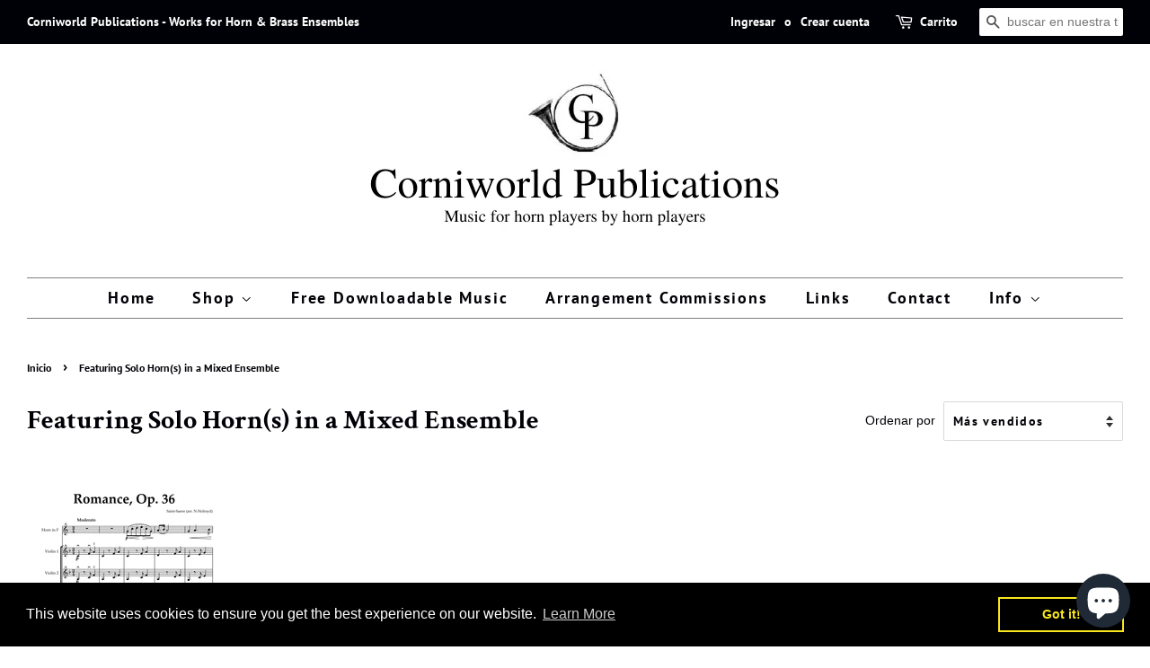

--- FILE ---
content_type: text/html; charset=utf-8
request_url: https://corniworld.com/es/collections/horn-in-a-mixed-ensemble
body_size: 24488
content:
<!doctype html>
<html class="no-js">
<head>

  <!-- Basic page needs ================================================== -->
  <meta charset="utf-8">
  <meta http-equiv="X-UA-Compatible" content="IE=edge,chrome=1">

  
  <link rel="shortcut icon" href="//corniworld.com/cdn/shop/files/CP_Tab_32x32.jpg?v=1614288014" type="image/png" />
  

  <!-- Title and description ================================================== -->

  <!-- Social meta ================================================== -->
  <!-- /snippets/social-meta-tags.liquid -->




<meta property="og:site_name" content="Corniworld Publications">
<meta property="og:url" content="https://corniworld.com/es/collections/horn-in-a-mixed-ensemble">
<meta property="og:title" content="Featuring Solo Horn(s) in a Mixed Ensemble">
<meta property="og:type" content="product.group">
<meta property="og:description" content="Horn and brass ensemble music arrangements">

<meta property="og:image" content="http://corniworld.com/cdn/shop/collections/20170109_105704_new_4bb30de3-ec32-469b-9739-6fc6f7b5cff2_1200x1200.jpg?v=1640192648">
<meta property="og:image:secure_url" content="https://corniworld.com/cdn/shop/collections/20170109_105704_new_4bb30de3-ec32-469b-9739-6fc6f7b5cff2_1200x1200.jpg?v=1640192648">


  <meta name="twitter:site" content="@corniworld_com">

<meta name="twitter:card" content="summary_large_image">
<meta name="twitter:title" content="Featuring Solo Horn(s) in a Mixed Ensemble">
<meta name="twitter:description" content="Horn and brass ensemble music arrangements">


  <!-- Helpers ================================================== -->
  <link rel="canonical" href="https://corniworld.com/es/collections/horn-in-a-mixed-ensemble">
  <meta name="viewport" content="width=device-width,initial-scale=1">
  <meta name="theme-color" content="#106a82">

  <!-- CSS ================================================== -->
  <link href="//corniworld.com/cdn/shop/t/2/assets/timber.scss.css?v=129721493052397953811759260044" rel="stylesheet" type="text/css" media="all" />
  <link href="//corniworld.com/cdn/shop/t/2/assets/theme.scss.css?v=80552610167608217991759260044" rel="stylesheet" type="text/css" media="all" />

  <script>
    window.theme = window.theme || {};

    var theme = {
      strings: {
        addToCart: "Agregar al carrito",
        soldOut: "Agotado",
        unavailable: "No disponible",
        zoomClose: "Cerrar (esc)",
        zoomPrev: "Anterior (tecla de flecha izquierda)",
        zoomNext: "Siguiente (tecla de flecha derecha)",
        addressError: "No se puede encontrar esa dirección",
        addressNoResults: "No results for that address",
        addressQueryLimit: "Se ha excedido el límite de uso de la API de Google . Considere la posibilidad de actualizar a un \u003ca href=\"https:\/\/developers.google.com\/maps\/premium\/usage-limits\"\u003ePlan Premium\u003c\/a\u003e.",
        authError: "Hubo un problema de autenticación con su cuenta de Google Maps API."
      },
      settings: {
        // Adding some settings to allow the editor to update correctly when they are changed
        enableWideLayout: true,
        typeAccentTransform: false,
        typeAccentSpacing: true,
        baseFontSize: '16px',
        headerBaseFontSize: '30px',
        accentFontSize: '18px'
      },
      variables: {
        mediaQueryMedium: 'screen and (max-width: 768px)',
        bpSmall: false
      },
      moneyFormat: "£{{amount}}"
    }

    document.documentElement.className = document.documentElement.className.replace('no-js', 'supports-js');
  </script>

  <!-- Header hook for plugins ================================================== -->
  <script>window.performance && window.performance.mark && window.performance.mark('shopify.content_for_header.start');</script><meta name="google-site-verification" content="1nnzO1eDKVrj4VzlEMupjOz4ggvEem1hgwbzeFOv5-A">
<meta id="shopify-digital-wallet" name="shopify-digital-wallet" content="/45430964375/digital_wallets/dialog">
<meta name="shopify-checkout-api-token" content="7f368ffc3b6b46bb0b63ae4a9804cd3a">
<meta id="in-context-paypal-metadata" data-shop-id="45430964375" data-venmo-supported="false" data-environment="production" data-locale="es_ES" data-paypal-v4="true" data-currency="GBP">
<link rel="alternate" type="application/atom+xml" title="Feed" href="/es/collections/horn-in-a-mixed-ensemble.atom" />
<link rel="alternate" hreflang="x-default" href="https://corniworld.com/collections/horn-in-a-mixed-ensemble">
<link rel="alternate" hreflang="en" href="https://corniworld.com/collections/horn-in-a-mixed-ensemble">
<link rel="alternate" hreflang="de" href="https://corniworld.com/de/collections/horn-in-a-mixed-ensemble">
<link rel="alternate" hreflang="es" href="https://corniworld.com/es/collections/horn-in-a-mixed-ensemble">
<link rel="alternate" hreflang="fr" href="https://corniworld.com/fr/collections/horn-in-a-mixed-ensemble">
<link rel="alternate" hreflang="ja" href="https://corniworld.com/ja/collections/horn-in-a-mixed-ensemble">
<link rel="alternate" hreflang="zh-Hans" href="https://corniworld.com/zh/collections/horn-in-a-mixed-ensemble">
<link rel="alternate" hreflang="zh-Hans-CN" href="https://corniworld.com/zh-cn/collections/horn-in-a-mixed-ensemble">
<link rel="alternate" hreflang="en-DE" href="https://corniworld.com/en-de/collections/horn-in-a-mixed-ensemble">
<link rel="alternate" hreflang="en-IE" href="https://corniworld.com/en-ie/collections/horn-in-a-mixed-ensemble">
<link rel="alternate" hreflang="en-CH" href="https://corniworld.com/en-ch/collections/horn-in-a-mixed-ensemble">
<link rel="alternate" hreflang="zh-Hans-AC" href="https://corniworld.com/zh/collections/horn-in-a-mixed-ensemble">
<link rel="alternate" hreflang="zh-Hans-AD" href="https://corniworld.com/zh/collections/horn-in-a-mixed-ensemble">
<link rel="alternate" hreflang="zh-Hans-AE" href="https://corniworld.com/zh/collections/horn-in-a-mixed-ensemble">
<link rel="alternate" hreflang="zh-Hans-AF" href="https://corniworld.com/zh/collections/horn-in-a-mixed-ensemble">
<link rel="alternate" hreflang="zh-Hans-AG" href="https://corniworld.com/zh/collections/horn-in-a-mixed-ensemble">
<link rel="alternate" hreflang="zh-Hans-AI" href="https://corniworld.com/zh/collections/horn-in-a-mixed-ensemble">
<link rel="alternate" hreflang="zh-Hans-AL" href="https://corniworld.com/zh/collections/horn-in-a-mixed-ensemble">
<link rel="alternate" hreflang="zh-Hans-AM" href="https://corniworld.com/zh/collections/horn-in-a-mixed-ensemble">
<link rel="alternate" hreflang="zh-Hans-AO" href="https://corniworld.com/zh/collections/horn-in-a-mixed-ensemble">
<link rel="alternate" hreflang="zh-Hans-AR" href="https://corniworld.com/zh/collections/horn-in-a-mixed-ensemble">
<link rel="alternate" hreflang="zh-Hans-AT" href="https://corniworld.com/zh/collections/horn-in-a-mixed-ensemble">
<link rel="alternate" hreflang="zh-Hans-AU" href="https://corniworld.com/zh/collections/horn-in-a-mixed-ensemble">
<link rel="alternate" hreflang="zh-Hans-AW" href="https://corniworld.com/zh/collections/horn-in-a-mixed-ensemble">
<link rel="alternate" hreflang="zh-Hans-AX" href="https://corniworld.com/zh/collections/horn-in-a-mixed-ensemble">
<link rel="alternate" hreflang="zh-Hans-AZ" href="https://corniworld.com/zh/collections/horn-in-a-mixed-ensemble">
<link rel="alternate" hreflang="zh-Hans-BA" href="https://corniworld.com/zh/collections/horn-in-a-mixed-ensemble">
<link rel="alternate" hreflang="zh-Hans-BB" href="https://corniworld.com/zh/collections/horn-in-a-mixed-ensemble">
<link rel="alternate" hreflang="zh-Hans-BD" href="https://corniworld.com/zh/collections/horn-in-a-mixed-ensemble">
<link rel="alternate" hreflang="zh-Hans-BE" href="https://corniworld.com/zh/collections/horn-in-a-mixed-ensemble">
<link rel="alternate" hreflang="zh-Hans-BF" href="https://corniworld.com/zh/collections/horn-in-a-mixed-ensemble">
<link rel="alternate" hreflang="zh-Hans-BG" href="https://corniworld.com/zh/collections/horn-in-a-mixed-ensemble">
<link rel="alternate" hreflang="zh-Hans-BH" href="https://corniworld.com/zh/collections/horn-in-a-mixed-ensemble">
<link rel="alternate" hreflang="zh-Hans-BI" href="https://corniworld.com/zh/collections/horn-in-a-mixed-ensemble">
<link rel="alternate" hreflang="zh-Hans-BJ" href="https://corniworld.com/zh/collections/horn-in-a-mixed-ensemble">
<link rel="alternate" hreflang="zh-Hans-BL" href="https://corniworld.com/zh/collections/horn-in-a-mixed-ensemble">
<link rel="alternate" hreflang="zh-Hans-BM" href="https://corniworld.com/zh/collections/horn-in-a-mixed-ensemble">
<link rel="alternate" hreflang="zh-Hans-BN" href="https://corniworld.com/zh/collections/horn-in-a-mixed-ensemble">
<link rel="alternate" hreflang="zh-Hans-BO" href="https://corniworld.com/zh/collections/horn-in-a-mixed-ensemble">
<link rel="alternate" hreflang="zh-Hans-BQ" href="https://corniworld.com/zh/collections/horn-in-a-mixed-ensemble">
<link rel="alternate" hreflang="zh-Hans-BR" href="https://corniworld.com/zh/collections/horn-in-a-mixed-ensemble">
<link rel="alternate" hreflang="zh-Hans-BS" href="https://corniworld.com/zh/collections/horn-in-a-mixed-ensemble">
<link rel="alternate" hreflang="zh-Hans-BT" href="https://corniworld.com/zh/collections/horn-in-a-mixed-ensemble">
<link rel="alternate" hreflang="zh-Hans-BW" href="https://corniworld.com/zh/collections/horn-in-a-mixed-ensemble">
<link rel="alternate" hreflang="zh-Hans-BY" href="https://corniworld.com/zh/collections/horn-in-a-mixed-ensemble">
<link rel="alternate" hreflang="zh-Hans-BZ" href="https://corniworld.com/zh/collections/horn-in-a-mixed-ensemble">
<link rel="alternate" hreflang="zh-Hans-CA" href="https://corniworld.com/zh/collections/horn-in-a-mixed-ensemble">
<link rel="alternate" hreflang="zh-Hans-CC" href="https://corniworld.com/zh/collections/horn-in-a-mixed-ensemble">
<link rel="alternate" hreflang="zh-Hans-CD" href="https://corniworld.com/zh/collections/horn-in-a-mixed-ensemble">
<link rel="alternate" hreflang="zh-Hans-CF" href="https://corniworld.com/zh/collections/horn-in-a-mixed-ensemble">
<link rel="alternate" hreflang="zh-Hans-CG" href="https://corniworld.com/zh/collections/horn-in-a-mixed-ensemble">
<link rel="alternate" hreflang="zh-Hans-CI" href="https://corniworld.com/zh/collections/horn-in-a-mixed-ensemble">
<link rel="alternate" hreflang="zh-Hans-CK" href="https://corniworld.com/zh/collections/horn-in-a-mixed-ensemble">
<link rel="alternate" hreflang="zh-Hans-CL" href="https://corniworld.com/zh/collections/horn-in-a-mixed-ensemble">
<link rel="alternate" hreflang="zh-Hans-CM" href="https://corniworld.com/zh/collections/horn-in-a-mixed-ensemble">
<link rel="alternate" hreflang="zh-Hans-CO" href="https://corniworld.com/zh/collections/horn-in-a-mixed-ensemble">
<link rel="alternate" hreflang="zh-Hans-CR" href="https://corniworld.com/zh/collections/horn-in-a-mixed-ensemble">
<link rel="alternate" hreflang="zh-Hans-CV" href="https://corniworld.com/zh/collections/horn-in-a-mixed-ensemble">
<link rel="alternate" hreflang="zh-Hans-CW" href="https://corniworld.com/zh/collections/horn-in-a-mixed-ensemble">
<link rel="alternate" hreflang="zh-Hans-CX" href="https://corniworld.com/zh/collections/horn-in-a-mixed-ensemble">
<link rel="alternate" hreflang="zh-Hans-CY" href="https://corniworld.com/zh/collections/horn-in-a-mixed-ensemble">
<link rel="alternate" hreflang="zh-Hans-CZ" href="https://corniworld.com/zh/collections/horn-in-a-mixed-ensemble">
<link rel="alternate" hreflang="zh-Hans-DJ" href="https://corniworld.com/zh/collections/horn-in-a-mixed-ensemble">
<link rel="alternate" hreflang="zh-Hans-DK" href="https://corniworld.com/zh/collections/horn-in-a-mixed-ensemble">
<link rel="alternate" hreflang="zh-Hans-DM" href="https://corniworld.com/zh/collections/horn-in-a-mixed-ensemble">
<link rel="alternate" hreflang="zh-Hans-DO" href="https://corniworld.com/zh/collections/horn-in-a-mixed-ensemble">
<link rel="alternate" hreflang="zh-Hans-DZ" href="https://corniworld.com/zh/collections/horn-in-a-mixed-ensemble">
<link rel="alternate" hreflang="zh-Hans-EC" href="https://corniworld.com/zh/collections/horn-in-a-mixed-ensemble">
<link rel="alternate" hreflang="zh-Hans-EE" href="https://corniworld.com/zh/collections/horn-in-a-mixed-ensemble">
<link rel="alternate" hreflang="zh-Hans-EG" href="https://corniworld.com/zh/collections/horn-in-a-mixed-ensemble">
<link rel="alternate" hreflang="zh-Hans-EH" href="https://corniworld.com/zh/collections/horn-in-a-mixed-ensemble">
<link rel="alternate" hreflang="zh-Hans-ER" href="https://corniworld.com/zh/collections/horn-in-a-mixed-ensemble">
<link rel="alternate" hreflang="zh-Hans-ES" href="https://corniworld.com/zh/collections/horn-in-a-mixed-ensemble">
<link rel="alternate" hreflang="zh-Hans-ET" href="https://corniworld.com/zh/collections/horn-in-a-mixed-ensemble">
<link rel="alternate" hreflang="zh-Hans-FI" href="https://corniworld.com/zh/collections/horn-in-a-mixed-ensemble">
<link rel="alternate" hreflang="zh-Hans-FJ" href="https://corniworld.com/zh/collections/horn-in-a-mixed-ensemble">
<link rel="alternate" hreflang="zh-Hans-FK" href="https://corniworld.com/zh/collections/horn-in-a-mixed-ensemble">
<link rel="alternate" hreflang="zh-Hans-FO" href="https://corniworld.com/zh/collections/horn-in-a-mixed-ensemble">
<link rel="alternate" hreflang="zh-Hans-FR" href="https://corniworld.com/zh/collections/horn-in-a-mixed-ensemble">
<link rel="alternate" hreflang="zh-Hans-GA" href="https://corniworld.com/zh/collections/horn-in-a-mixed-ensemble">
<link rel="alternate" hreflang="zh-Hans-GB" href="https://corniworld.com/zh/collections/horn-in-a-mixed-ensemble">
<link rel="alternate" hreflang="zh-Hans-GD" href="https://corniworld.com/zh/collections/horn-in-a-mixed-ensemble">
<link rel="alternate" hreflang="zh-Hans-GE" href="https://corniworld.com/zh/collections/horn-in-a-mixed-ensemble">
<link rel="alternate" hreflang="zh-Hans-GF" href="https://corniworld.com/zh/collections/horn-in-a-mixed-ensemble">
<link rel="alternate" hreflang="zh-Hans-GG" href="https://corniworld.com/zh/collections/horn-in-a-mixed-ensemble">
<link rel="alternate" hreflang="zh-Hans-GH" href="https://corniworld.com/zh/collections/horn-in-a-mixed-ensemble">
<link rel="alternate" hreflang="zh-Hans-GI" href="https://corniworld.com/zh/collections/horn-in-a-mixed-ensemble">
<link rel="alternate" hreflang="zh-Hans-GL" href="https://corniworld.com/zh/collections/horn-in-a-mixed-ensemble">
<link rel="alternate" hreflang="zh-Hans-GM" href="https://corniworld.com/zh/collections/horn-in-a-mixed-ensemble">
<link rel="alternate" hreflang="zh-Hans-GN" href="https://corniworld.com/zh/collections/horn-in-a-mixed-ensemble">
<link rel="alternate" hreflang="zh-Hans-GP" href="https://corniworld.com/zh/collections/horn-in-a-mixed-ensemble">
<link rel="alternate" hreflang="zh-Hans-GQ" href="https://corniworld.com/zh/collections/horn-in-a-mixed-ensemble">
<link rel="alternate" hreflang="zh-Hans-GR" href="https://corniworld.com/zh/collections/horn-in-a-mixed-ensemble">
<link rel="alternate" hreflang="zh-Hans-GS" href="https://corniworld.com/zh/collections/horn-in-a-mixed-ensemble">
<link rel="alternate" hreflang="zh-Hans-GT" href="https://corniworld.com/zh/collections/horn-in-a-mixed-ensemble">
<link rel="alternate" hreflang="zh-Hans-GW" href="https://corniworld.com/zh/collections/horn-in-a-mixed-ensemble">
<link rel="alternate" hreflang="zh-Hans-GY" href="https://corniworld.com/zh/collections/horn-in-a-mixed-ensemble">
<link rel="alternate" hreflang="zh-Hans-HK" href="https://corniworld.com/zh/collections/horn-in-a-mixed-ensemble">
<link rel="alternate" hreflang="zh-Hans-HN" href="https://corniworld.com/zh/collections/horn-in-a-mixed-ensemble">
<link rel="alternate" hreflang="zh-Hans-HR" href="https://corniworld.com/zh/collections/horn-in-a-mixed-ensemble">
<link rel="alternate" hreflang="zh-Hans-HT" href="https://corniworld.com/zh/collections/horn-in-a-mixed-ensemble">
<link rel="alternate" hreflang="zh-Hans-HU" href="https://corniworld.com/zh/collections/horn-in-a-mixed-ensemble">
<link rel="alternate" hreflang="zh-Hans-ID" href="https://corniworld.com/zh/collections/horn-in-a-mixed-ensemble">
<link rel="alternate" hreflang="zh-Hans-IL" href="https://corniworld.com/zh/collections/horn-in-a-mixed-ensemble">
<link rel="alternate" hreflang="zh-Hans-IM" href="https://corniworld.com/zh/collections/horn-in-a-mixed-ensemble">
<link rel="alternate" hreflang="zh-Hans-IN" href="https://corniworld.com/zh/collections/horn-in-a-mixed-ensemble">
<link rel="alternate" hreflang="zh-Hans-IO" href="https://corniworld.com/zh/collections/horn-in-a-mixed-ensemble">
<link rel="alternate" hreflang="zh-Hans-IQ" href="https://corniworld.com/zh/collections/horn-in-a-mixed-ensemble">
<link rel="alternate" hreflang="zh-Hans-IS" href="https://corniworld.com/zh/collections/horn-in-a-mixed-ensemble">
<link rel="alternate" hreflang="zh-Hans-IT" href="https://corniworld.com/zh/collections/horn-in-a-mixed-ensemble">
<link rel="alternate" hreflang="zh-Hans-JE" href="https://corniworld.com/zh/collections/horn-in-a-mixed-ensemble">
<link rel="alternate" hreflang="zh-Hans-JM" href="https://corniworld.com/zh/collections/horn-in-a-mixed-ensemble">
<link rel="alternate" hreflang="zh-Hans-JO" href="https://corniworld.com/zh/collections/horn-in-a-mixed-ensemble">
<link rel="alternate" hreflang="zh-Hans-JP" href="https://corniworld.com/zh/collections/horn-in-a-mixed-ensemble">
<link rel="alternate" hreflang="zh-Hans-KE" href="https://corniworld.com/zh/collections/horn-in-a-mixed-ensemble">
<link rel="alternate" hreflang="zh-Hans-KG" href="https://corniworld.com/zh/collections/horn-in-a-mixed-ensemble">
<link rel="alternate" hreflang="zh-Hans-KH" href="https://corniworld.com/zh/collections/horn-in-a-mixed-ensemble">
<link rel="alternate" hreflang="zh-Hans-KI" href="https://corniworld.com/zh/collections/horn-in-a-mixed-ensemble">
<link rel="alternate" hreflang="zh-Hans-KM" href="https://corniworld.com/zh/collections/horn-in-a-mixed-ensemble">
<link rel="alternate" hreflang="zh-Hans-KN" href="https://corniworld.com/zh/collections/horn-in-a-mixed-ensemble">
<link rel="alternate" hreflang="zh-Hans-KR" href="https://corniworld.com/zh/collections/horn-in-a-mixed-ensemble">
<link rel="alternate" hreflang="zh-Hans-KW" href="https://corniworld.com/zh/collections/horn-in-a-mixed-ensemble">
<link rel="alternate" hreflang="zh-Hans-KY" href="https://corniworld.com/zh/collections/horn-in-a-mixed-ensemble">
<link rel="alternate" hreflang="zh-Hans-KZ" href="https://corniworld.com/zh/collections/horn-in-a-mixed-ensemble">
<link rel="alternate" hreflang="zh-Hans-LA" href="https://corniworld.com/zh/collections/horn-in-a-mixed-ensemble">
<link rel="alternate" hreflang="zh-Hans-LB" href="https://corniworld.com/zh/collections/horn-in-a-mixed-ensemble">
<link rel="alternate" hreflang="zh-Hans-LC" href="https://corniworld.com/zh/collections/horn-in-a-mixed-ensemble">
<link rel="alternate" hreflang="zh-Hans-LI" href="https://corniworld.com/zh/collections/horn-in-a-mixed-ensemble">
<link rel="alternate" hreflang="zh-Hans-LK" href="https://corniworld.com/zh/collections/horn-in-a-mixed-ensemble">
<link rel="alternate" hreflang="zh-Hans-LR" href="https://corniworld.com/zh/collections/horn-in-a-mixed-ensemble">
<link rel="alternate" hreflang="zh-Hans-LS" href="https://corniworld.com/zh/collections/horn-in-a-mixed-ensemble">
<link rel="alternate" hreflang="zh-Hans-LT" href="https://corniworld.com/zh/collections/horn-in-a-mixed-ensemble">
<link rel="alternate" hreflang="zh-Hans-LU" href="https://corniworld.com/zh/collections/horn-in-a-mixed-ensemble">
<link rel="alternate" hreflang="zh-Hans-LV" href="https://corniworld.com/zh/collections/horn-in-a-mixed-ensemble">
<link rel="alternate" hreflang="zh-Hans-LY" href="https://corniworld.com/zh/collections/horn-in-a-mixed-ensemble">
<link rel="alternate" hreflang="zh-Hans-MA" href="https://corniworld.com/zh/collections/horn-in-a-mixed-ensemble">
<link rel="alternate" hreflang="zh-Hans-MC" href="https://corniworld.com/zh/collections/horn-in-a-mixed-ensemble">
<link rel="alternate" hreflang="zh-Hans-MD" href="https://corniworld.com/zh/collections/horn-in-a-mixed-ensemble">
<link rel="alternate" hreflang="zh-Hans-ME" href="https://corniworld.com/zh/collections/horn-in-a-mixed-ensemble">
<link rel="alternate" hreflang="zh-Hans-MF" href="https://corniworld.com/zh/collections/horn-in-a-mixed-ensemble">
<link rel="alternate" hreflang="zh-Hans-MG" href="https://corniworld.com/zh/collections/horn-in-a-mixed-ensemble">
<link rel="alternate" hreflang="zh-Hans-MK" href="https://corniworld.com/zh/collections/horn-in-a-mixed-ensemble">
<link rel="alternate" hreflang="zh-Hans-ML" href="https://corniworld.com/zh/collections/horn-in-a-mixed-ensemble">
<link rel="alternate" hreflang="zh-Hans-MM" href="https://corniworld.com/zh/collections/horn-in-a-mixed-ensemble">
<link rel="alternate" hreflang="zh-Hans-MN" href="https://corniworld.com/zh/collections/horn-in-a-mixed-ensemble">
<link rel="alternate" hreflang="zh-Hans-MO" href="https://corniworld.com/zh/collections/horn-in-a-mixed-ensemble">
<link rel="alternate" hreflang="zh-Hans-MQ" href="https://corniworld.com/zh/collections/horn-in-a-mixed-ensemble">
<link rel="alternate" hreflang="zh-Hans-MR" href="https://corniworld.com/zh/collections/horn-in-a-mixed-ensemble">
<link rel="alternate" hreflang="zh-Hans-MS" href="https://corniworld.com/zh/collections/horn-in-a-mixed-ensemble">
<link rel="alternate" hreflang="zh-Hans-MT" href="https://corniworld.com/zh/collections/horn-in-a-mixed-ensemble">
<link rel="alternate" hreflang="zh-Hans-MU" href="https://corniworld.com/zh/collections/horn-in-a-mixed-ensemble">
<link rel="alternate" hreflang="zh-Hans-MV" href="https://corniworld.com/zh/collections/horn-in-a-mixed-ensemble">
<link rel="alternate" hreflang="zh-Hans-MW" href="https://corniworld.com/zh/collections/horn-in-a-mixed-ensemble">
<link rel="alternate" hreflang="zh-Hans-MX" href="https://corniworld.com/zh/collections/horn-in-a-mixed-ensemble">
<link rel="alternate" hreflang="zh-Hans-MY" href="https://corniworld.com/zh/collections/horn-in-a-mixed-ensemble">
<link rel="alternate" hreflang="zh-Hans-MZ" href="https://corniworld.com/zh/collections/horn-in-a-mixed-ensemble">
<link rel="alternate" hreflang="zh-Hans-NA" href="https://corniworld.com/zh/collections/horn-in-a-mixed-ensemble">
<link rel="alternate" hreflang="zh-Hans-NC" href="https://corniworld.com/zh/collections/horn-in-a-mixed-ensemble">
<link rel="alternate" hreflang="zh-Hans-NE" href="https://corniworld.com/zh/collections/horn-in-a-mixed-ensemble">
<link rel="alternate" hreflang="zh-Hans-NF" href="https://corniworld.com/zh/collections/horn-in-a-mixed-ensemble">
<link rel="alternate" hreflang="zh-Hans-NG" href="https://corniworld.com/zh/collections/horn-in-a-mixed-ensemble">
<link rel="alternate" hreflang="zh-Hans-NI" href="https://corniworld.com/zh/collections/horn-in-a-mixed-ensemble">
<link rel="alternate" hreflang="zh-Hans-NL" href="https://corniworld.com/zh/collections/horn-in-a-mixed-ensemble">
<link rel="alternate" hreflang="zh-Hans-NO" href="https://corniworld.com/zh/collections/horn-in-a-mixed-ensemble">
<link rel="alternate" hreflang="zh-Hans-NP" href="https://corniworld.com/zh/collections/horn-in-a-mixed-ensemble">
<link rel="alternate" hreflang="zh-Hans-NR" href="https://corniworld.com/zh/collections/horn-in-a-mixed-ensemble">
<link rel="alternate" hreflang="zh-Hans-NU" href="https://corniworld.com/zh/collections/horn-in-a-mixed-ensemble">
<link rel="alternate" hreflang="zh-Hans-NZ" href="https://corniworld.com/zh/collections/horn-in-a-mixed-ensemble">
<link rel="alternate" hreflang="zh-Hans-OM" href="https://corniworld.com/zh/collections/horn-in-a-mixed-ensemble">
<link rel="alternate" hreflang="zh-Hans-PA" href="https://corniworld.com/zh/collections/horn-in-a-mixed-ensemble">
<link rel="alternate" hreflang="zh-Hans-PE" href="https://corniworld.com/zh/collections/horn-in-a-mixed-ensemble">
<link rel="alternate" hreflang="zh-Hans-PF" href="https://corniworld.com/zh/collections/horn-in-a-mixed-ensemble">
<link rel="alternate" hreflang="zh-Hans-PG" href="https://corniworld.com/zh/collections/horn-in-a-mixed-ensemble">
<link rel="alternate" hreflang="zh-Hans-PH" href="https://corniworld.com/zh/collections/horn-in-a-mixed-ensemble">
<link rel="alternate" hreflang="zh-Hans-PK" href="https://corniworld.com/zh/collections/horn-in-a-mixed-ensemble">
<link rel="alternate" hreflang="zh-Hans-PL" href="https://corniworld.com/zh/collections/horn-in-a-mixed-ensemble">
<link rel="alternate" hreflang="zh-Hans-PM" href="https://corniworld.com/zh/collections/horn-in-a-mixed-ensemble">
<link rel="alternate" hreflang="zh-Hans-PN" href="https://corniworld.com/zh/collections/horn-in-a-mixed-ensemble">
<link rel="alternate" hreflang="zh-Hans-PS" href="https://corniworld.com/zh/collections/horn-in-a-mixed-ensemble">
<link rel="alternate" hreflang="zh-Hans-PT" href="https://corniworld.com/zh/collections/horn-in-a-mixed-ensemble">
<link rel="alternate" hreflang="zh-Hans-PY" href="https://corniworld.com/zh/collections/horn-in-a-mixed-ensemble">
<link rel="alternate" hreflang="zh-Hans-QA" href="https://corniworld.com/zh/collections/horn-in-a-mixed-ensemble">
<link rel="alternate" hreflang="zh-Hans-RE" href="https://corniworld.com/zh/collections/horn-in-a-mixed-ensemble">
<link rel="alternate" hreflang="zh-Hans-RO" href="https://corniworld.com/zh/collections/horn-in-a-mixed-ensemble">
<link rel="alternate" hreflang="zh-Hans-RS" href="https://corniworld.com/zh/collections/horn-in-a-mixed-ensemble">
<link rel="alternate" hreflang="zh-Hans-RU" href="https://corniworld.com/zh/collections/horn-in-a-mixed-ensemble">
<link rel="alternate" hreflang="zh-Hans-RW" href="https://corniworld.com/zh/collections/horn-in-a-mixed-ensemble">
<link rel="alternate" hreflang="zh-Hans-SA" href="https://corniworld.com/zh/collections/horn-in-a-mixed-ensemble">
<link rel="alternate" hreflang="zh-Hans-SB" href="https://corniworld.com/zh/collections/horn-in-a-mixed-ensemble">
<link rel="alternate" hreflang="zh-Hans-SC" href="https://corniworld.com/zh/collections/horn-in-a-mixed-ensemble">
<link rel="alternate" hreflang="zh-Hans-SD" href="https://corniworld.com/zh/collections/horn-in-a-mixed-ensemble">
<link rel="alternate" hreflang="zh-Hans-SE" href="https://corniworld.com/zh/collections/horn-in-a-mixed-ensemble">
<link rel="alternate" hreflang="zh-Hans-SG" href="https://corniworld.com/zh/collections/horn-in-a-mixed-ensemble">
<link rel="alternate" hreflang="zh-Hans-SH" href="https://corniworld.com/zh/collections/horn-in-a-mixed-ensemble">
<link rel="alternate" hreflang="zh-Hans-SI" href="https://corniworld.com/zh/collections/horn-in-a-mixed-ensemble">
<link rel="alternate" hreflang="zh-Hans-SJ" href="https://corniworld.com/zh/collections/horn-in-a-mixed-ensemble">
<link rel="alternate" hreflang="zh-Hans-SK" href="https://corniworld.com/zh/collections/horn-in-a-mixed-ensemble">
<link rel="alternate" hreflang="zh-Hans-SL" href="https://corniworld.com/zh/collections/horn-in-a-mixed-ensemble">
<link rel="alternate" hreflang="zh-Hans-SM" href="https://corniworld.com/zh/collections/horn-in-a-mixed-ensemble">
<link rel="alternate" hreflang="zh-Hans-SN" href="https://corniworld.com/zh/collections/horn-in-a-mixed-ensemble">
<link rel="alternate" hreflang="zh-Hans-SO" href="https://corniworld.com/zh/collections/horn-in-a-mixed-ensemble">
<link rel="alternate" hreflang="zh-Hans-SR" href="https://corniworld.com/zh/collections/horn-in-a-mixed-ensemble">
<link rel="alternate" hreflang="zh-Hans-SS" href="https://corniworld.com/zh/collections/horn-in-a-mixed-ensemble">
<link rel="alternate" hreflang="zh-Hans-ST" href="https://corniworld.com/zh/collections/horn-in-a-mixed-ensemble">
<link rel="alternate" hreflang="zh-Hans-SV" href="https://corniworld.com/zh/collections/horn-in-a-mixed-ensemble">
<link rel="alternate" hreflang="zh-Hans-SX" href="https://corniworld.com/zh/collections/horn-in-a-mixed-ensemble">
<link rel="alternate" hreflang="zh-Hans-SZ" href="https://corniworld.com/zh/collections/horn-in-a-mixed-ensemble">
<link rel="alternate" hreflang="zh-Hans-TA" href="https://corniworld.com/zh/collections/horn-in-a-mixed-ensemble">
<link rel="alternate" hreflang="zh-Hans-TC" href="https://corniworld.com/zh/collections/horn-in-a-mixed-ensemble">
<link rel="alternate" hreflang="zh-Hans-TD" href="https://corniworld.com/zh/collections/horn-in-a-mixed-ensemble">
<link rel="alternate" hreflang="zh-Hans-TF" href="https://corniworld.com/zh/collections/horn-in-a-mixed-ensemble">
<link rel="alternate" hreflang="zh-Hans-TG" href="https://corniworld.com/zh/collections/horn-in-a-mixed-ensemble">
<link rel="alternate" hreflang="zh-Hans-TH" href="https://corniworld.com/zh/collections/horn-in-a-mixed-ensemble">
<link rel="alternate" hreflang="zh-Hans-TJ" href="https://corniworld.com/zh/collections/horn-in-a-mixed-ensemble">
<link rel="alternate" hreflang="zh-Hans-TK" href="https://corniworld.com/zh/collections/horn-in-a-mixed-ensemble">
<link rel="alternate" hreflang="zh-Hans-TL" href="https://corniworld.com/zh/collections/horn-in-a-mixed-ensemble">
<link rel="alternate" hreflang="zh-Hans-TM" href="https://corniworld.com/zh/collections/horn-in-a-mixed-ensemble">
<link rel="alternate" hreflang="zh-Hans-TN" href="https://corniworld.com/zh/collections/horn-in-a-mixed-ensemble">
<link rel="alternate" hreflang="zh-Hans-TO" href="https://corniworld.com/zh/collections/horn-in-a-mixed-ensemble">
<link rel="alternate" hreflang="zh-Hans-TR" href="https://corniworld.com/zh/collections/horn-in-a-mixed-ensemble">
<link rel="alternate" hreflang="zh-Hans-TT" href="https://corniworld.com/zh/collections/horn-in-a-mixed-ensemble">
<link rel="alternate" hreflang="zh-Hans-TV" href="https://corniworld.com/zh/collections/horn-in-a-mixed-ensemble">
<link rel="alternate" hreflang="zh-Hans-TW" href="https://corniworld.com/zh/collections/horn-in-a-mixed-ensemble">
<link rel="alternate" hreflang="zh-Hans-TZ" href="https://corniworld.com/zh/collections/horn-in-a-mixed-ensemble">
<link rel="alternate" hreflang="zh-Hans-UA" href="https://corniworld.com/zh/collections/horn-in-a-mixed-ensemble">
<link rel="alternate" hreflang="zh-Hans-UG" href="https://corniworld.com/zh/collections/horn-in-a-mixed-ensemble">
<link rel="alternate" hreflang="zh-Hans-UM" href="https://corniworld.com/zh/collections/horn-in-a-mixed-ensemble">
<link rel="alternate" hreflang="zh-Hans-US" href="https://corniworld.com/zh/collections/horn-in-a-mixed-ensemble">
<link rel="alternate" hreflang="zh-Hans-UY" href="https://corniworld.com/zh/collections/horn-in-a-mixed-ensemble">
<link rel="alternate" hreflang="zh-Hans-UZ" href="https://corniworld.com/zh/collections/horn-in-a-mixed-ensemble">
<link rel="alternate" hreflang="zh-Hans-VA" href="https://corniworld.com/zh/collections/horn-in-a-mixed-ensemble">
<link rel="alternate" hreflang="zh-Hans-VC" href="https://corniworld.com/zh/collections/horn-in-a-mixed-ensemble">
<link rel="alternate" hreflang="zh-Hans-VE" href="https://corniworld.com/zh/collections/horn-in-a-mixed-ensemble">
<link rel="alternate" hreflang="zh-Hans-VG" href="https://corniworld.com/zh/collections/horn-in-a-mixed-ensemble">
<link rel="alternate" hreflang="zh-Hans-VN" href="https://corniworld.com/zh/collections/horn-in-a-mixed-ensemble">
<link rel="alternate" hreflang="zh-Hans-VU" href="https://corniworld.com/zh/collections/horn-in-a-mixed-ensemble">
<link rel="alternate" hreflang="zh-Hans-WF" href="https://corniworld.com/zh/collections/horn-in-a-mixed-ensemble">
<link rel="alternate" hreflang="zh-Hans-WS" href="https://corniworld.com/zh/collections/horn-in-a-mixed-ensemble">
<link rel="alternate" hreflang="zh-Hans-XK" href="https://corniworld.com/zh/collections/horn-in-a-mixed-ensemble">
<link rel="alternate" hreflang="zh-Hans-YE" href="https://corniworld.com/zh/collections/horn-in-a-mixed-ensemble">
<link rel="alternate" hreflang="zh-Hans-YT" href="https://corniworld.com/zh/collections/horn-in-a-mixed-ensemble">
<link rel="alternate" hreflang="zh-Hans-ZA" href="https://corniworld.com/zh/collections/horn-in-a-mixed-ensemble">
<link rel="alternate" hreflang="zh-Hans-ZM" href="https://corniworld.com/zh/collections/horn-in-a-mixed-ensemble">
<link rel="alternate" hreflang="zh-Hans-ZW" href="https://corniworld.com/zh/collections/horn-in-a-mixed-ensemble">
<link rel="alternate" type="application/json+oembed" href="https://corniworld.com/es/collections/horn-in-a-mixed-ensemble.oembed">
<script async="async" src="/checkouts/internal/preloads.js?locale=es-GB"></script>
<link rel="preconnect" href="https://shop.app" crossorigin="anonymous">
<script async="async" src="https://shop.app/checkouts/internal/preloads.js?locale=es-GB&shop_id=45430964375" crossorigin="anonymous"></script>
<script id="apple-pay-shop-capabilities" type="application/json">{"shopId":45430964375,"countryCode":"GB","currencyCode":"GBP","merchantCapabilities":["supports3DS"],"merchantId":"gid:\/\/shopify\/Shop\/45430964375","merchantName":"Corniworld Publications","requiredBillingContactFields":["postalAddress","email"],"requiredShippingContactFields":["postalAddress","email"],"shippingType":"shipping","supportedNetworks":["visa","maestro","masterCard","amex","discover","elo"],"total":{"type":"pending","label":"Corniworld Publications","amount":"1.00"},"shopifyPaymentsEnabled":true,"supportsSubscriptions":true}</script>
<script id="shopify-features" type="application/json">{"accessToken":"7f368ffc3b6b46bb0b63ae4a9804cd3a","betas":["rich-media-storefront-analytics"],"domain":"corniworld.com","predictiveSearch":true,"shopId":45430964375,"locale":"es"}</script>
<script>var Shopify = Shopify || {};
Shopify.shop = "corniworld-com.myshopify.com";
Shopify.locale = "es";
Shopify.currency = {"active":"GBP","rate":"1.0"};
Shopify.country = "GB";
Shopify.theme = {"name":"Minimal","id":107775656087,"schema_name":"Minimal","schema_version":"12.0.1","theme_store_id":380,"role":"main"};
Shopify.theme.handle = "null";
Shopify.theme.style = {"id":null,"handle":null};
Shopify.cdnHost = "corniworld.com/cdn";
Shopify.routes = Shopify.routes || {};
Shopify.routes.root = "/es/";</script>
<script type="module">!function(o){(o.Shopify=o.Shopify||{}).modules=!0}(window);</script>
<script>!function(o){function n(){var o=[];function n(){o.push(Array.prototype.slice.apply(arguments))}return n.q=o,n}var t=o.Shopify=o.Shopify||{};t.loadFeatures=n(),t.autoloadFeatures=n()}(window);</script>
<script>
  window.ShopifyPay = window.ShopifyPay || {};
  window.ShopifyPay.apiHost = "shop.app\/pay";
  window.ShopifyPay.redirectState = null;
</script>
<script id="shop-js-analytics" type="application/json">{"pageType":"collection"}</script>
<script defer="defer" async type="module" src="//corniworld.com/cdn/shopifycloud/shop-js/modules/v2/client.init-shop-cart-sync_2Gr3Q33f.es.esm.js"></script>
<script defer="defer" async type="module" src="//corniworld.com/cdn/shopifycloud/shop-js/modules/v2/chunk.common_noJfOIa7.esm.js"></script>
<script defer="defer" async type="module" src="//corniworld.com/cdn/shopifycloud/shop-js/modules/v2/chunk.modal_Deo2FJQo.esm.js"></script>
<script type="module">
  await import("//corniworld.com/cdn/shopifycloud/shop-js/modules/v2/client.init-shop-cart-sync_2Gr3Q33f.es.esm.js");
await import("//corniworld.com/cdn/shopifycloud/shop-js/modules/v2/chunk.common_noJfOIa7.esm.js");
await import("//corniworld.com/cdn/shopifycloud/shop-js/modules/v2/chunk.modal_Deo2FJQo.esm.js");

  window.Shopify.SignInWithShop?.initShopCartSync?.({"fedCMEnabled":true,"windoidEnabled":true});

</script>
<script>
  window.Shopify = window.Shopify || {};
  if (!window.Shopify.featureAssets) window.Shopify.featureAssets = {};
  window.Shopify.featureAssets['shop-js'] = {"shop-cart-sync":["modules/v2/client.shop-cart-sync_CLKquFP5.es.esm.js","modules/v2/chunk.common_noJfOIa7.esm.js","modules/v2/chunk.modal_Deo2FJQo.esm.js"],"init-fed-cm":["modules/v2/client.init-fed-cm_UIHl99eI.es.esm.js","modules/v2/chunk.common_noJfOIa7.esm.js","modules/v2/chunk.modal_Deo2FJQo.esm.js"],"shop-cash-offers":["modules/v2/client.shop-cash-offers_CmfU17z0.es.esm.js","modules/v2/chunk.common_noJfOIa7.esm.js","modules/v2/chunk.modal_Deo2FJQo.esm.js"],"shop-login-button":["modules/v2/client.shop-login-button_TNcmr2ON.es.esm.js","modules/v2/chunk.common_noJfOIa7.esm.js","modules/v2/chunk.modal_Deo2FJQo.esm.js"],"pay-button":["modules/v2/client.pay-button_Bev6HBFS.es.esm.js","modules/v2/chunk.common_noJfOIa7.esm.js","modules/v2/chunk.modal_Deo2FJQo.esm.js"],"shop-button":["modules/v2/client.shop-button_D1FAYBb2.es.esm.js","modules/v2/chunk.common_noJfOIa7.esm.js","modules/v2/chunk.modal_Deo2FJQo.esm.js"],"avatar":["modules/v2/client.avatar_BTnouDA3.es.esm.js"],"init-windoid":["modules/v2/client.init-windoid_DEZXpPDW.es.esm.js","modules/v2/chunk.common_noJfOIa7.esm.js","modules/v2/chunk.modal_Deo2FJQo.esm.js"],"init-shop-for-new-customer-accounts":["modules/v2/client.init-shop-for-new-customer-accounts_BplbpZyb.es.esm.js","modules/v2/client.shop-login-button_TNcmr2ON.es.esm.js","modules/v2/chunk.common_noJfOIa7.esm.js","modules/v2/chunk.modal_Deo2FJQo.esm.js"],"init-shop-email-lookup-coordinator":["modules/v2/client.init-shop-email-lookup-coordinator_HqkMc84a.es.esm.js","modules/v2/chunk.common_noJfOIa7.esm.js","modules/v2/chunk.modal_Deo2FJQo.esm.js"],"init-shop-cart-sync":["modules/v2/client.init-shop-cart-sync_2Gr3Q33f.es.esm.js","modules/v2/chunk.common_noJfOIa7.esm.js","modules/v2/chunk.modal_Deo2FJQo.esm.js"],"shop-toast-manager":["modules/v2/client.shop-toast-manager_SugAQS8a.es.esm.js","modules/v2/chunk.common_noJfOIa7.esm.js","modules/v2/chunk.modal_Deo2FJQo.esm.js"],"init-customer-accounts":["modules/v2/client.init-customer-accounts_fxIyJgvX.es.esm.js","modules/v2/client.shop-login-button_TNcmr2ON.es.esm.js","modules/v2/chunk.common_noJfOIa7.esm.js","modules/v2/chunk.modal_Deo2FJQo.esm.js"],"init-customer-accounts-sign-up":["modules/v2/client.init-customer-accounts-sign-up_DnItKKRk.es.esm.js","modules/v2/client.shop-login-button_TNcmr2ON.es.esm.js","modules/v2/chunk.common_noJfOIa7.esm.js","modules/v2/chunk.modal_Deo2FJQo.esm.js"],"shop-follow-button":["modules/v2/client.shop-follow-button_Bfwbpk3m.es.esm.js","modules/v2/chunk.common_noJfOIa7.esm.js","modules/v2/chunk.modal_Deo2FJQo.esm.js"],"checkout-modal":["modules/v2/client.checkout-modal_BA6xEtNy.es.esm.js","modules/v2/chunk.common_noJfOIa7.esm.js","modules/v2/chunk.modal_Deo2FJQo.esm.js"],"shop-login":["modules/v2/client.shop-login_D2RP8Rbe.es.esm.js","modules/v2/chunk.common_noJfOIa7.esm.js","modules/v2/chunk.modal_Deo2FJQo.esm.js"],"lead-capture":["modules/v2/client.lead-capture_Dq1M6aah.es.esm.js","modules/v2/chunk.common_noJfOIa7.esm.js","modules/v2/chunk.modal_Deo2FJQo.esm.js"],"payment-terms":["modules/v2/client.payment-terms_DYWUeaxY.es.esm.js","modules/v2/chunk.common_noJfOIa7.esm.js","modules/v2/chunk.modal_Deo2FJQo.esm.js"]};
</script>
<script>(function() {
  var isLoaded = false;
  function asyncLoad() {
    if (isLoaded) return;
    isLoaded = true;
    var urls = ["https:\/\/trust.conversionbear.com\/script?app=trust_badge\u0026shop=corniworld-com.myshopify.com","https:\/\/cdn.shopify.com\/s\/files\/1\/0454\/3096\/4375\/t\/2\/assets\/booster_eu_cookie_45430964375.js?v=1687212848\u0026shop=corniworld-com.myshopify.com"];
    for (var i = 0; i < urls.length; i++) {
      var s = document.createElement('script');
      s.type = 'text/javascript';
      s.async = true;
      s.src = urls[i];
      var x = document.getElementsByTagName('script')[0];
      x.parentNode.insertBefore(s, x);
    }
  };
  if(window.attachEvent) {
    window.attachEvent('onload', asyncLoad);
  } else {
    window.addEventListener('load', asyncLoad, false);
  }
})();</script>
<script id="__st">var __st={"a":45430964375,"offset":0,"reqid":"8898d067-ca6e-42db-aaa2-2424c9e865f4-1769045136","pageurl":"corniworld.com\/es\/collections\/horn-in-a-mixed-ensemble","u":"57681e24cc33","p":"collection","rtyp":"collection","rid":284077719746};</script>
<script>window.ShopifyPaypalV4VisibilityTracking = true;</script>
<script id="captcha-bootstrap">!function(){'use strict';const t='contact',e='account',n='new_comment',o=[[t,t],['blogs',n],['comments',n],[t,'customer']],c=[[e,'customer_login'],[e,'guest_login'],[e,'recover_customer_password'],[e,'create_customer']],r=t=>t.map((([t,e])=>`form[action*='/${t}']:not([data-nocaptcha='true']) input[name='form_type'][value='${e}']`)).join(','),a=t=>()=>t?[...document.querySelectorAll(t)].map((t=>t.form)):[];function s(){const t=[...o],e=r(t);return a(e)}const i='password',u='form_key',d=['recaptcha-v3-token','g-recaptcha-response','h-captcha-response',i],f=()=>{try{return window.sessionStorage}catch{return}},m='__shopify_v',_=t=>t.elements[u];function p(t,e,n=!1){try{const o=window.sessionStorage,c=JSON.parse(o.getItem(e)),{data:r}=function(t){const{data:e,action:n}=t;return t[m]||n?{data:e,action:n}:{data:t,action:n}}(c);for(const[e,n]of Object.entries(r))t.elements[e]&&(t.elements[e].value=n);n&&o.removeItem(e)}catch(o){console.error('form repopulation failed',{error:o})}}const l='form_type',E='cptcha';function T(t){t.dataset[E]=!0}const w=window,h=w.document,L='Shopify',v='ce_forms',y='captcha';let A=!1;((t,e)=>{const n=(g='f06e6c50-85a8-45c8-87d0-21a2b65856fe',I='https://cdn.shopify.com/shopifycloud/storefront-forms-hcaptcha/ce_storefront_forms_captcha_hcaptcha.v1.5.2.iife.js',D={infoText:'Protegido por hCaptcha',privacyText:'Privacidad',termsText:'Términos'},(t,e,n)=>{const o=w[L][v],c=o.bindForm;if(c)return c(t,g,e,D).then(n);var r;o.q.push([[t,g,e,D],n]),r=I,A||(h.body.append(Object.assign(h.createElement('script'),{id:'captcha-provider',async:!0,src:r})),A=!0)});var g,I,D;w[L]=w[L]||{},w[L][v]=w[L][v]||{},w[L][v].q=[],w[L][y]=w[L][y]||{},w[L][y].protect=function(t,e){n(t,void 0,e),T(t)},Object.freeze(w[L][y]),function(t,e,n,w,h,L){const[v,y,A,g]=function(t,e,n){const i=e?o:[],u=t?c:[],d=[...i,...u],f=r(d),m=r(i),_=r(d.filter((([t,e])=>n.includes(e))));return[a(f),a(m),a(_),s()]}(w,h,L),I=t=>{const e=t.target;return e instanceof HTMLFormElement?e:e&&e.form},D=t=>v().includes(t);t.addEventListener('submit',(t=>{const e=I(t);if(!e)return;const n=D(e)&&!e.dataset.hcaptchaBound&&!e.dataset.recaptchaBound,o=_(e),c=g().includes(e)&&(!o||!o.value);(n||c)&&t.preventDefault(),c&&!n&&(function(t){try{if(!f())return;!function(t){const e=f();if(!e)return;const n=_(t);if(!n)return;const o=n.value;o&&e.removeItem(o)}(t);const e=Array.from(Array(32),(()=>Math.random().toString(36)[2])).join('');!function(t,e){_(t)||t.append(Object.assign(document.createElement('input'),{type:'hidden',name:u})),t.elements[u].value=e}(t,e),function(t,e){const n=f();if(!n)return;const o=[...t.querySelectorAll(`input[type='${i}']`)].map((({name:t})=>t)),c=[...d,...o],r={};for(const[a,s]of new FormData(t).entries())c.includes(a)||(r[a]=s);n.setItem(e,JSON.stringify({[m]:1,action:t.action,data:r}))}(t,e)}catch(e){console.error('failed to persist form',e)}}(e),e.submit())}));const S=(t,e)=>{t&&!t.dataset[E]&&(n(t,e.some((e=>e===t))),T(t))};for(const o of['focusin','change'])t.addEventListener(o,(t=>{const e=I(t);D(e)&&S(e,y())}));const B=e.get('form_key'),M=e.get(l),P=B&&M;t.addEventListener('DOMContentLoaded',(()=>{const t=y();if(P)for(const e of t)e.elements[l].value===M&&p(e,B);[...new Set([...A(),...v().filter((t=>'true'===t.dataset.shopifyCaptcha))])].forEach((e=>S(e,t)))}))}(h,new URLSearchParams(w.location.search),n,t,e,['guest_login'])})(!0,!0)}();</script>
<script integrity="sha256-4kQ18oKyAcykRKYeNunJcIwy7WH5gtpwJnB7kiuLZ1E=" data-source-attribution="shopify.loadfeatures" defer="defer" src="//corniworld.com/cdn/shopifycloud/storefront/assets/storefront/load_feature-a0a9edcb.js" crossorigin="anonymous"></script>
<script crossorigin="anonymous" defer="defer" src="//corniworld.com/cdn/shopifycloud/storefront/assets/shopify_pay/storefront-65b4c6d7.js?v=20250812"></script>
<script data-source-attribution="shopify.dynamic_checkout.dynamic.init">var Shopify=Shopify||{};Shopify.PaymentButton=Shopify.PaymentButton||{isStorefrontPortableWallets:!0,init:function(){window.Shopify.PaymentButton.init=function(){};var t=document.createElement("script");t.src="https://corniworld.com/cdn/shopifycloud/portable-wallets/latest/portable-wallets.es.js",t.type="module",document.head.appendChild(t)}};
</script>
<script data-source-attribution="shopify.dynamic_checkout.buyer_consent">
  function portableWalletsHideBuyerConsent(e){var t=document.getElementById("shopify-buyer-consent"),n=document.getElementById("shopify-subscription-policy-button");t&&n&&(t.classList.add("hidden"),t.setAttribute("aria-hidden","true"),n.removeEventListener("click",e))}function portableWalletsShowBuyerConsent(e){var t=document.getElementById("shopify-buyer-consent"),n=document.getElementById("shopify-subscription-policy-button");t&&n&&(t.classList.remove("hidden"),t.removeAttribute("aria-hidden"),n.addEventListener("click",e))}window.Shopify?.PaymentButton&&(window.Shopify.PaymentButton.hideBuyerConsent=portableWalletsHideBuyerConsent,window.Shopify.PaymentButton.showBuyerConsent=portableWalletsShowBuyerConsent);
</script>
<script data-source-attribution="shopify.dynamic_checkout.cart.bootstrap">document.addEventListener("DOMContentLoaded",(function(){function t(){return document.querySelector("shopify-accelerated-checkout-cart, shopify-accelerated-checkout")}if(t())Shopify.PaymentButton.init();else{new MutationObserver((function(e,n){t()&&(Shopify.PaymentButton.init(),n.disconnect())})).observe(document.body,{childList:!0,subtree:!0})}}));
</script>
<script id='scb4127' type='text/javascript' async='' src='https://corniworld.com/cdn/shopifycloud/privacy-banner/storefront-banner.js'></script><link id="shopify-accelerated-checkout-styles" rel="stylesheet" media="screen" href="https://corniworld.com/cdn/shopifycloud/portable-wallets/latest/accelerated-checkout-backwards-compat.css" crossorigin="anonymous">
<style id="shopify-accelerated-checkout-cart">
        #shopify-buyer-consent {
  margin-top: 1em;
  display: inline-block;
  width: 100%;
}

#shopify-buyer-consent.hidden {
  display: none;
}

#shopify-subscription-policy-button {
  background: none;
  border: none;
  padding: 0;
  text-decoration: underline;
  font-size: inherit;
  cursor: pointer;
}

#shopify-subscription-policy-button::before {
  box-shadow: none;
}

      </style>

<script>window.performance && window.performance.mark && window.performance.mark('shopify.content_for_header.end');</script>

  <script src="//corniworld.com/cdn/shop/t/2/assets/jquery-2.2.3.min.js?v=58211863146907186831596837142" type="text/javascript"></script>

  <script src="//corniworld.com/cdn/shop/t/2/assets/lazysizes.min.js?v=155223123402716617051596837143" async="async"></script>

  
  

<!-- BEGIN app block: shopify://apps/smart-seo/blocks/smartseo/7b0a6064-ca2e-4392-9a1d-8c43c942357b --><meta name="smart-seo-integrated" content="true" /><!-- metatagsSavedToSEOFields:  --><!-- BEGIN app snippet: smartseo.collection.metatags --><!-- collection_seo_template_metafield:  --><title>Featuring Solo Horn(s) in a Mixed Ensemble</title>
<meta name="description" content="" />
<meta name="smartseo-timestamp" content="0" /><!-- END app snippet --><!-- BEGIN app snippet: smartseo.no.index -->





<!-- END app snippet --><!-- END app block --><script src="https://cdn.shopify.com/extensions/8d2c31d3-a828-4daf-820f-80b7f8e01c39/nova-eu-cookie-bar-gdpr-4/assets/nova-cookie-app-embed.js" type="text/javascript" defer="defer"></script>
<link href="https://cdn.shopify.com/extensions/8d2c31d3-a828-4daf-820f-80b7f8e01c39/nova-eu-cookie-bar-gdpr-4/assets/nova-cookie.css" rel="stylesheet" type="text/css" media="all">
<script src="https://cdn.shopify.com/extensions/e8878072-2f6b-4e89-8082-94b04320908d/inbox-1254/assets/inbox-chat-loader.js" type="text/javascript" defer="defer"></script>
<link href="https://monorail-edge.shopifysvc.com" rel="dns-prefetch">
<script>(function(){if ("sendBeacon" in navigator && "performance" in window) {try {var session_token_from_headers = performance.getEntriesByType('navigation')[0].serverTiming.find(x => x.name == '_s').description;} catch {var session_token_from_headers = undefined;}var session_cookie_matches = document.cookie.match(/_shopify_s=([^;]*)/);var session_token_from_cookie = session_cookie_matches && session_cookie_matches.length === 2 ? session_cookie_matches[1] : "";var session_token = session_token_from_headers || session_token_from_cookie || "";function handle_abandonment_event(e) {var entries = performance.getEntries().filter(function(entry) {return /monorail-edge.shopifysvc.com/.test(entry.name);});if (!window.abandonment_tracked && entries.length === 0) {window.abandonment_tracked = true;var currentMs = Date.now();var navigation_start = performance.timing.navigationStart;var payload = {shop_id: 45430964375,url: window.location.href,navigation_start,duration: currentMs - navigation_start,session_token,page_type: "collection"};window.navigator.sendBeacon("https://monorail-edge.shopifysvc.com/v1/produce", JSON.stringify({schema_id: "online_store_buyer_site_abandonment/1.1",payload: payload,metadata: {event_created_at_ms: currentMs,event_sent_at_ms: currentMs}}));}}window.addEventListener('pagehide', handle_abandonment_event);}}());</script>
<script id="web-pixels-manager-setup">(function e(e,d,r,n,o){if(void 0===o&&(o={}),!Boolean(null===(a=null===(i=window.Shopify)||void 0===i?void 0:i.analytics)||void 0===a?void 0:a.replayQueue)){var i,a;window.Shopify=window.Shopify||{};var t=window.Shopify;t.analytics=t.analytics||{};var s=t.analytics;s.replayQueue=[],s.publish=function(e,d,r){return s.replayQueue.push([e,d,r]),!0};try{self.performance.mark("wpm:start")}catch(e){}var l=function(){var e={modern:/Edge?\/(1{2}[4-9]|1[2-9]\d|[2-9]\d{2}|\d{4,})\.\d+(\.\d+|)|Firefox\/(1{2}[4-9]|1[2-9]\d|[2-9]\d{2}|\d{4,})\.\d+(\.\d+|)|Chrom(ium|e)\/(9{2}|\d{3,})\.\d+(\.\d+|)|(Maci|X1{2}).+ Version\/(15\.\d+|(1[6-9]|[2-9]\d|\d{3,})\.\d+)([,.]\d+|)( \(\w+\)|)( Mobile\/\w+|) Safari\/|Chrome.+OPR\/(9{2}|\d{3,})\.\d+\.\d+|(CPU[ +]OS|iPhone[ +]OS|CPU[ +]iPhone|CPU IPhone OS|CPU iPad OS)[ +]+(15[._]\d+|(1[6-9]|[2-9]\d|\d{3,})[._]\d+)([._]\d+|)|Android:?[ /-](13[3-9]|1[4-9]\d|[2-9]\d{2}|\d{4,})(\.\d+|)(\.\d+|)|Android.+Firefox\/(13[5-9]|1[4-9]\d|[2-9]\d{2}|\d{4,})\.\d+(\.\d+|)|Android.+Chrom(ium|e)\/(13[3-9]|1[4-9]\d|[2-9]\d{2}|\d{4,})\.\d+(\.\d+|)|SamsungBrowser\/([2-9]\d|\d{3,})\.\d+/,legacy:/Edge?\/(1[6-9]|[2-9]\d|\d{3,})\.\d+(\.\d+|)|Firefox\/(5[4-9]|[6-9]\d|\d{3,})\.\d+(\.\d+|)|Chrom(ium|e)\/(5[1-9]|[6-9]\d|\d{3,})\.\d+(\.\d+|)([\d.]+$|.*Safari\/(?![\d.]+ Edge\/[\d.]+$))|(Maci|X1{2}).+ Version\/(10\.\d+|(1[1-9]|[2-9]\d|\d{3,})\.\d+)([,.]\d+|)( \(\w+\)|)( Mobile\/\w+|) Safari\/|Chrome.+OPR\/(3[89]|[4-9]\d|\d{3,})\.\d+\.\d+|(CPU[ +]OS|iPhone[ +]OS|CPU[ +]iPhone|CPU IPhone OS|CPU iPad OS)[ +]+(10[._]\d+|(1[1-9]|[2-9]\d|\d{3,})[._]\d+)([._]\d+|)|Android:?[ /-](13[3-9]|1[4-9]\d|[2-9]\d{2}|\d{4,})(\.\d+|)(\.\d+|)|Mobile Safari.+OPR\/([89]\d|\d{3,})\.\d+\.\d+|Android.+Firefox\/(13[5-9]|1[4-9]\d|[2-9]\d{2}|\d{4,})\.\d+(\.\d+|)|Android.+Chrom(ium|e)\/(13[3-9]|1[4-9]\d|[2-9]\d{2}|\d{4,})\.\d+(\.\d+|)|Android.+(UC? ?Browser|UCWEB|U3)[ /]?(15\.([5-9]|\d{2,})|(1[6-9]|[2-9]\d|\d{3,})\.\d+)\.\d+|SamsungBrowser\/(5\.\d+|([6-9]|\d{2,})\.\d+)|Android.+MQ{2}Browser\/(14(\.(9|\d{2,})|)|(1[5-9]|[2-9]\d|\d{3,})(\.\d+|))(\.\d+|)|K[Aa][Ii]OS\/(3\.\d+|([4-9]|\d{2,})\.\d+)(\.\d+|)/},d=e.modern,r=e.legacy,n=navigator.userAgent;return n.match(d)?"modern":n.match(r)?"legacy":"unknown"}(),u="modern"===l?"modern":"legacy",c=(null!=n?n:{modern:"",legacy:""})[u],f=function(e){return[e.baseUrl,"/wpm","/b",e.hashVersion,"modern"===e.buildTarget?"m":"l",".js"].join("")}({baseUrl:d,hashVersion:r,buildTarget:u}),m=function(e){var d=e.version,r=e.bundleTarget,n=e.surface,o=e.pageUrl,i=e.monorailEndpoint;return{emit:function(e){var a=e.status,t=e.errorMsg,s=(new Date).getTime(),l=JSON.stringify({metadata:{event_sent_at_ms:s},events:[{schema_id:"web_pixels_manager_load/3.1",payload:{version:d,bundle_target:r,page_url:o,status:a,surface:n,error_msg:t},metadata:{event_created_at_ms:s}}]});if(!i)return console&&console.warn&&console.warn("[Web Pixels Manager] No Monorail endpoint provided, skipping logging."),!1;try{return self.navigator.sendBeacon.bind(self.navigator)(i,l)}catch(e){}var u=new XMLHttpRequest;try{return u.open("POST",i,!0),u.setRequestHeader("Content-Type","text/plain"),u.send(l),!0}catch(e){return console&&console.warn&&console.warn("[Web Pixels Manager] Got an unhandled error while logging to Monorail."),!1}}}}({version:r,bundleTarget:l,surface:e.surface,pageUrl:self.location.href,monorailEndpoint:e.monorailEndpoint});try{o.browserTarget=l,function(e){var d=e.src,r=e.async,n=void 0===r||r,o=e.onload,i=e.onerror,a=e.sri,t=e.scriptDataAttributes,s=void 0===t?{}:t,l=document.createElement("script"),u=document.querySelector("head"),c=document.querySelector("body");if(l.async=n,l.src=d,a&&(l.integrity=a,l.crossOrigin="anonymous"),s)for(var f in s)if(Object.prototype.hasOwnProperty.call(s,f))try{l.dataset[f]=s[f]}catch(e){}if(o&&l.addEventListener("load",o),i&&l.addEventListener("error",i),u)u.appendChild(l);else{if(!c)throw new Error("Did not find a head or body element to append the script");c.appendChild(l)}}({src:f,async:!0,onload:function(){if(!function(){var e,d;return Boolean(null===(d=null===(e=window.Shopify)||void 0===e?void 0:e.analytics)||void 0===d?void 0:d.initialized)}()){var d=window.webPixelsManager.init(e)||void 0;if(d){var r=window.Shopify.analytics;r.replayQueue.forEach((function(e){var r=e[0],n=e[1],o=e[2];d.publishCustomEvent(r,n,o)})),r.replayQueue=[],r.publish=d.publishCustomEvent,r.visitor=d.visitor,r.initialized=!0}}},onerror:function(){return m.emit({status:"failed",errorMsg:"".concat(f," has failed to load")})},sri:function(e){var d=/^sha384-[A-Za-z0-9+/=]+$/;return"string"==typeof e&&d.test(e)}(c)?c:"",scriptDataAttributes:o}),m.emit({status:"loading"})}catch(e){m.emit({status:"failed",errorMsg:(null==e?void 0:e.message)||"Unknown error"})}}})({shopId: 45430964375,storefrontBaseUrl: "https://corniworld.com",extensionsBaseUrl: "https://extensions.shopifycdn.com/cdn/shopifycloud/web-pixels-manager",monorailEndpoint: "https://monorail-edge.shopifysvc.com/unstable/produce_batch",surface: "storefront-renderer",enabledBetaFlags: ["2dca8a86"],webPixelsConfigList: [{"id":"394461378","configuration":"{\"config\":\"{\\\"pixel_id\\\":\\\"G-NXXWYSQB99\\\",\\\"target_country\\\":\\\"GB\\\",\\\"gtag_events\\\":[{\\\"type\\\":\\\"search\\\",\\\"action_label\\\":\\\"G-NXXWYSQB99\\\"},{\\\"type\\\":\\\"begin_checkout\\\",\\\"action_label\\\":\\\"G-NXXWYSQB99\\\"},{\\\"type\\\":\\\"view_item\\\",\\\"action_label\\\":[\\\"G-NXXWYSQB99\\\",\\\"MC-QBE2JL0B34\\\"]},{\\\"type\\\":\\\"purchase\\\",\\\"action_label\\\":[\\\"G-NXXWYSQB99\\\",\\\"MC-QBE2JL0B34\\\"]},{\\\"type\\\":\\\"page_view\\\",\\\"action_label\\\":[\\\"G-NXXWYSQB99\\\",\\\"MC-QBE2JL0B34\\\"]},{\\\"type\\\":\\\"add_payment_info\\\",\\\"action_label\\\":\\\"G-NXXWYSQB99\\\"},{\\\"type\\\":\\\"add_to_cart\\\",\\\"action_label\\\":\\\"G-NXXWYSQB99\\\"}],\\\"enable_monitoring_mode\\\":false}\"}","eventPayloadVersion":"v1","runtimeContext":"OPEN","scriptVersion":"b2a88bafab3e21179ed38636efcd8a93","type":"APP","apiClientId":1780363,"privacyPurposes":[],"dataSharingAdjustments":{"protectedCustomerApprovalScopes":["read_customer_address","read_customer_email","read_customer_name","read_customer_personal_data","read_customer_phone"]}},{"id":"329547970","configuration":"{\"pixelCode\":\"CCAEL63C77U9175NO9MG\"}","eventPayloadVersion":"v1","runtimeContext":"STRICT","scriptVersion":"22e92c2ad45662f435e4801458fb78cc","type":"APP","apiClientId":4383523,"privacyPurposes":["ANALYTICS","MARKETING","SALE_OF_DATA"],"dataSharingAdjustments":{"protectedCustomerApprovalScopes":["read_customer_address","read_customer_email","read_customer_name","read_customer_personal_data","read_customer_phone"]}},{"id":"shopify-app-pixel","configuration":"{}","eventPayloadVersion":"v1","runtimeContext":"STRICT","scriptVersion":"0450","apiClientId":"shopify-pixel","type":"APP","privacyPurposes":["ANALYTICS","MARKETING"]},{"id":"shopify-custom-pixel","eventPayloadVersion":"v1","runtimeContext":"LAX","scriptVersion":"0450","apiClientId":"shopify-pixel","type":"CUSTOM","privacyPurposes":["ANALYTICS","MARKETING"]}],isMerchantRequest: false,initData: {"shop":{"name":"Corniworld Publications","paymentSettings":{"currencyCode":"GBP"},"myshopifyDomain":"corniworld-com.myshopify.com","countryCode":"GB","storefrontUrl":"https:\/\/corniworld.com\/es"},"customer":null,"cart":null,"checkout":null,"productVariants":[],"purchasingCompany":null},},"https://corniworld.com/cdn","fcfee988w5aeb613cpc8e4bc33m6693e112",{"modern":"","legacy":""},{"shopId":"45430964375","storefrontBaseUrl":"https:\/\/corniworld.com","extensionBaseUrl":"https:\/\/extensions.shopifycdn.com\/cdn\/shopifycloud\/web-pixels-manager","surface":"storefront-renderer","enabledBetaFlags":"[\"2dca8a86\"]","isMerchantRequest":"false","hashVersion":"fcfee988w5aeb613cpc8e4bc33m6693e112","publish":"custom","events":"[[\"page_viewed\",{}],[\"collection_viewed\",{\"collection\":{\"id\":\"284077719746\",\"title\":\"Featuring Solo Horn(s) in a Mixed Ensemble\",\"productVariants\":[{\"price\":{\"amount\":11.0,\"currencyCode\":\"GBP\"},\"product\":{\"title\":\"Romance Op.36 for Horn CPH264\",\"vendor\":\"Corniworld Publications\",\"id\":\"7283338608834\",\"untranslatedTitle\":\"Romance Op.36 for Horn CPH264\",\"url\":\"\/es\/products\/romance-op-36-for-horn-cph264\",\"type\":\"Arrangements for Horn\"},\"id\":\"41712975151298\",\"image\":{\"src\":\"\/\/corniworld.com\/cdn\/shop\/products\/Romance-FullScore-page-001.jpg?v=1656068425\"},\"sku\":\"CPH264\",\"title\":\"Sheet Music\",\"untranslatedTitle\":\"Sheet Music\"}]}}]]"});</script><script>
  window.ShopifyAnalytics = window.ShopifyAnalytics || {};
  window.ShopifyAnalytics.meta = window.ShopifyAnalytics.meta || {};
  window.ShopifyAnalytics.meta.currency = 'GBP';
  var meta = {"products":[{"id":7283338608834,"gid":"gid:\/\/shopify\/Product\/7283338608834","vendor":"Corniworld Publications","type":"Arrangements for Horn","handle":"romance-op-36-for-horn-cph264","variants":[{"id":41712975151298,"price":1100,"name":"Romance Op.36 for Horn CPH264 - Sheet Music","public_title":"Sheet Music","sku":"CPH264"},{"id":41712975184066,"price":1100,"name":"Romance Op.36 for Horn CPH264 - Digital Download","public_title":"Digital Download","sku":"CPH264D"}],"remote":false}],"page":{"pageType":"collection","resourceType":"collection","resourceId":284077719746,"requestId":"8898d067-ca6e-42db-aaa2-2424c9e865f4-1769045136"}};
  for (var attr in meta) {
    window.ShopifyAnalytics.meta[attr] = meta[attr];
  }
</script>
<script class="analytics">
  (function () {
    var customDocumentWrite = function(content) {
      var jquery = null;

      if (window.jQuery) {
        jquery = window.jQuery;
      } else if (window.Checkout && window.Checkout.$) {
        jquery = window.Checkout.$;
      }

      if (jquery) {
        jquery('body').append(content);
      }
    };

    var hasLoggedConversion = function(token) {
      if (token) {
        return document.cookie.indexOf('loggedConversion=' + token) !== -1;
      }
      return false;
    }

    var setCookieIfConversion = function(token) {
      if (token) {
        var twoMonthsFromNow = new Date(Date.now());
        twoMonthsFromNow.setMonth(twoMonthsFromNow.getMonth() + 2);

        document.cookie = 'loggedConversion=' + token + '; expires=' + twoMonthsFromNow;
      }
    }

    var trekkie = window.ShopifyAnalytics.lib = window.trekkie = window.trekkie || [];
    if (trekkie.integrations) {
      return;
    }
    trekkie.methods = [
      'identify',
      'page',
      'ready',
      'track',
      'trackForm',
      'trackLink'
    ];
    trekkie.factory = function(method) {
      return function() {
        var args = Array.prototype.slice.call(arguments);
        args.unshift(method);
        trekkie.push(args);
        return trekkie;
      };
    };
    for (var i = 0; i < trekkie.methods.length; i++) {
      var key = trekkie.methods[i];
      trekkie[key] = trekkie.factory(key);
    }
    trekkie.load = function(config) {
      trekkie.config = config || {};
      trekkie.config.initialDocumentCookie = document.cookie;
      var first = document.getElementsByTagName('script')[0];
      var script = document.createElement('script');
      script.type = 'text/javascript';
      script.onerror = function(e) {
        var scriptFallback = document.createElement('script');
        scriptFallback.type = 'text/javascript';
        scriptFallback.onerror = function(error) {
                var Monorail = {
      produce: function produce(monorailDomain, schemaId, payload) {
        var currentMs = new Date().getTime();
        var event = {
          schema_id: schemaId,
          payload: payload,
          metadata: {
            event_created_at_ms: currentMs,
            event_sent_at_ms: currentMs
          }
        };
        return Monorail.sendRequest("https://" + monorailDomain + "/v1/produce", JSON.stringify(event));
      },
      sendRequest: function sendRequest(endpointUrl, payload) {
        // Try the sendBeacon API
        if (window && window.navigator && typeof window.navigator.sendBeacon === 'function' && typeof window.Blob === 'function' && !Monorail.isIos12()) {
          var blobData = new window.Blob([payload], {
            type: 'text/plain'
          });

          if (window.navigator.sendBeacon(endpointUrl, blobData)) {
            return true;
          } // sendBeacon was not successful

        } // XHR beacon

        var xhr = new XMLHttpRequest();

        try {
          xhr.open('POST', endpointUrl);
          xhr.setRequestHeader('Content-Type', 'text/plain');
          xhr.send(payload);
        } catch (e) {
          console.log(e);
        }

        return false;
      },
      isIos12: function isIos12() {
        return window.navigator.userAgent.lastIndexOf('iPhone; CPU iPhone OS 12_') !== -1 || window.navigator.userAgent.lastIndexOf('iPad; CPU OS 12_') !== -1;
      }
    };
    Monorail.produce('monorail-edge.shopifysvc.com',
      'trekkie_storefront_load_errors/1.1',
      {shop_id: 45430964375,
      theme_id: 107775656087,
      app_name: "storefront",
      context_url: window.location.href,
      source_url: "//corniworld.com/cdn/s/trekkie.storefront.cd680fe47e6c39ca5d5df5f0a32d569bc48c0f27.min.js"});

        };
        scriptFallback.async = true;
        scriptFallback.src = '//corniworld.com/cdn/s/trekkie.storefront.cd680fe47e6c39ca5d5df5f0a32d569bc48c0f27.min.js';
        first.parentNode.insertBefore(scriptFallback, first);
      };
      script.async = true;
      script.src = '//corniworld.com/cdn/s/trekkie.storefront.cd680fe47e6c39ca5d5df5f0a32d569bc48c0f27.min.js';
      first.parentNode.insertBefore(script, first);
    };
    trekkie.load(
      {"Trekkie":{"appName":"storefront","development":false,"defaultAttributes":{"shopId":45430964375,"isMerchantRequest":null,"themeId":107775656087,"themeCityHash":"7108665019567870767","contentLanguage":"es","currency":"GBP","eventMetadataId":"14e1d56a-3b57-49ed-86ee-4c2e3683f550"},"isServerSideCookieWritingEnabled":true,"monorailRegion":"shop_domain","enabledBetaFlags":["65f19447"]},"Session Attribution":{},"S2S":{"facebookCapiEnabled":false,"source":"trekkie-storefront-renderer","apiClientId":580111}}
    );

    var loaded = false;
    trekkie.ready(function() {
      if (loaded) return;
      loaded = true;

      window.ShopifyAnalytics.lib = window.trekkie;

      var originalDocumentWrite = document.write;
      document.write = customDocumentWrite;
      try { window.ShopifyAnalytics.merchantGoogleAnalytics.call(this); } catch(error) {};
      document.write = originalDocumentWrite;

      window.ShopifyAnalytics.lib.page(null,{"pageType":"collection","resourceType":"collection","resourceId":284077719746,"requestId":"8898d067-ca6e-42db-aaa2-2424c9e865f4-1769045136","shopifyEmitted":true});

      var match = window.location.pathname.match(/checkouts\/(.+)\/(thank_you|post_purchase)/)
      var token = match? match[1]: undefined;
      if (!hasLoggedConversion(token)) {
        setCookieIfConversion(token);
        window.ShopifyAnalytics.lib.track("Viewed Product Category",{"currency":"GBP","category":"Collection: horn-in-a-mixed-ensemble","collectionName":"horn-in-a-mixed-ensemble","collectionId":284077719746,"nonInteraction":true},undefined,undefined,{"shopifyEmitted":true});
      }
    });


        var eventsListenerScript = document.createElement('script');
        eventsListenerScript.async = true;
        eventsListenerScript.src = "//corniworld.com/cdn/shopifycloud/storefront/assets/shop_events_listener-3da45d37.js";
        document.getElementsByTagName('head')[0].appendChild(eventsListenerScript);

})();</script>
  <script>
  if (!window.ga || (window.ga && typeof window.ga !== 'function')) {
    window.ga = function ga() {
      (window.ga.q = window.ga.q || []).push(arguments);
      if (window.Shopify && window.Shopify.analytics && typeof window.Shopify.analytics.publish === 'function') {
        window.Shopify.analytics.publish("ga_stub_called", {}, {sendTo: "google_osp_migration"});
      }
      console.error("Shopify's Google Analytics stub called with:", Array.from(arguments), "\nSee https://help.shopify.com/manual/promoting-marketing/pixels/pixel-migration#google for more information.");
    };
    if (window.Shopify && window.Shopify.analytics && typeof window.Shopify.analytics.publish === 'function') {
      window.Shopify.analytics.publish("ga_stub_initialized", {}, {sendTo: "google_osp_migration"});
    }
  }
</script>
<script
  defer
  src="https://corniworld.com/cdn/shopifycloud/perf-kit/shopify-perf-kit-3.0.4.min.js"
  data-application="storefront-renderer"
  data-shop-id="45430964375"
  data-render-region="gcp-us-central1"
  data-page-type="collection"
  data-theme-instance-id="107775656087"
  data-theme-name="Minimal"
  data-theme-version="12.0.1"
  data-monorail-region="shop_domain"
  data-resource-timing-sampling-rate="10"
  data-shs="true"
  data-shs-beacon="true"
  data-shs-export-with-fetch="true"
  data-shs-logs-sample-rate="1"
  data-shs-beacon-endpoint="https://corniworld.com/api/collect"
></script>
</head>

<body id="featuring-solo-horns-in-a-mixed-ensemble" class="template-collection">

  <div id="shopify-section-header" class="shopify-section"><style>
  .logo__image-wrapper {
    max-width: 600px;
  }
  /*================= If logo is above navigation ================== */
  
    .site-nav {
      
        border-top: 1px solid #7e7f82;
        border-bottom: 1px solid #7e7f82;
      
      margin-top: 30px;
    }

    
      .logo__image-wrapper {
        margin: 0 auto;
      }
    
  

  /*============ If logo is on the same line as navigation ============ */
  


  
</style>

<div data-section-id="header" data-section-type="header-section">
  <div class="header-bar">
    <div class="wrapper medium-down--hide">
      <div class="post-large--display-table">

        
          <div class="header-bar__left post-large--display-table-cell">

            

            

            
              <div class="header-bar__module header-bar__message">
                
                  Corniworld Publications - Works for Horn &amp; Brass Ensembles
                
              </div>
            

          </div>
        

        <div class="header-bar__right post-large--display-table-cell">

          
            <ul class="header-bar__module header-bar__module--list">
              
                <li>
                  <a href="/es/account/login" id="customer_login_link">Ingresar</a>
                </li>
                <li>o</li>
                <li>
                  <a href="/es/account/register" id="customer_register_link">Crear cuenta</a>
                </li>
              
            </ul>
          

          <div class="header-bar__module">
            <span class="header-bar__sep" aria-hidden="true"></span>
            <a href="/es/cart" class="cart-page-link">
              <span class="icon icon-cart header-bar__cart-icon" aria-hidden="true"></span>
            </a>
          </div>

          <div class="header-bar__module">
            <a href="/es/cart" class="cart-page-link">
              Carrito
              <span class="cart-count header-bar__cart-count hidden-count">0</span>
            </a>
          </div>

          
            
              <div class="header-bar__module header-bar__search">
                


  <form action="/es/search" method="get" class="header-bar__search-form clearfix" role="search">
    
    <button type="submit" class="btn btn--search icon-fallback-text header-bar__search-submit">
      <span class="icon icon-search" aria-hidden="true"></span>
      <span class="fallback-text">Buscar</span>
    </button>
    <input type="search" name="q" value="" aria-label="buscar en nuestra tienda" class="header-bar__search-input" placeholder="buscar en nuestra tienda">
  </form>


              </div>
            
          

        </div>
      </div>
    </div>

    <div class="wrapper post-large--hide announcement-bar--mobile">
      
        
          <span>Corniworld Publications - Works for Horn &amp; Brass Ensembles</span>
        
      
    </div>

    <div class="wrapper post-large--hide">
      
        <button type="button" class="mobile-nav-trigger" id="MobileNavTrigger" aria-controls="MobileNav" aria-expanded="false">
          <span class="icon icon-hamburger" aria-hidden="true"></span>
          Más
        </button>
      
      <a href="/es/cart" class="cart-page-link mobile-cart-page-link">
        <span class="icon icon-cart header-bar__cart-icon" aria-hidden="true"></span>
        Carrito <span class="cart-count hidden-count">0</span>
      </a>
    </div>
    <nav role="navigation">
  <ul id="MobileNav" class="mobile-nav post-large--hide">
    
      
        <li class="mobile-nav__link">
          <a
            href="/es"
            class="mobile-nav"
            >
            Home
          </a>
        </li>
      
    
      
        
        <li class="mobile-nav__link" aria-haspopup="true">
          <a
            href="/es/collections"
            class="mobile-nav__sublist-trigger"
            aria-controls="MobileNav-Parent-2"
            aria-expanded="false">
            Shop
            <span class="icon-fallback-text mobile-nav__sublist-expand" aria-hidden="true">
  <span class="icon icon-plus" aria-hidden="true"></span>
  <span class="fallback-text">+</span>
</span>
<span class="icon-fallback-text mobile-nav__sublist-contract" aria-hidden="true">
  <span class="icon icon-minus" aria-hidden="true"></span>
  <span class="fallback-text">-</span>
</span>

          </a>
          <ul
            id="MobileNav-Parent-2"
            class="mobile-nav__sublist">
            
            
              
                
                <li class="mobile-nav__sublist-link">
                  <a
                    href="/es/collections"
                    class="mobile-nav__sublist-trigger"
                    aria-controls="MobileNav-Child-2-1"
                    aria-expanded="false"
                    >
                    Arrangements for Horn
                    <span class="icon-fallback-text mobile-nav__sublist-expand" aria-hidden="true">
  <span class="icon icon-plus" aria-hidden="true"></span>
  <span class="fallback-text">+</span>
</span>
<span class="icon-fallback-text mobile-nav__sublist-contract" aria-hidden="true">
  <span class="icon icon-minus" aria-hidden="true"></span>
  <span class="fallback-text">-</span>
</span>

                  </a>
                  <ul
                    id="MobileNav-Child-2-1"
                    class="mobile-nav__sublist mobile-nav__sublist--grandchilds">
                    
                      <li class="mobile-nav__sublist-link">
                        <a
                          href="/es/collections/featuring-solo-horns-horn-ensemble"
                          >
                          Featuring Solo Horn(s) + Horn Ensemble
                        </a>
                      </li>
                    
                      <li class="mobile-nav__sublist-link">
                        <a
                          href="/es/collections/horn-in-a-mixed-ensemble"
                          aria-current="page">
                          Featuring Solo Horn(s) in a Mixed Ensemble
                        </a>
                      </li>
                    
                      <li class="mobile-nav__sublist-link">
                        <a
                          href="/es/collections/2-3-horns"
                          >
                          2-3 Horns
                        </a>
                      </li>
                    
                      <li class="mobile-nav__sublist-link">
                        <a
                          href="/es/collections/4-horns"
                          >
                          4 Horns
                        </a>
                      </li>
                    
                      <li class="mobile-nav__sublist-link">
                        <a
                          href="/es/collections/5-7-horns"
                          >
                          5-7 Horns
                        </a>
                      </li>
                    
                      <li class="mobile-nav__sublist-link">
                        <a
                          href="/es/collections/8-horns"
                          >
                          8 Horns
                        </a>
                      </li>
                    
                      <li class="mobile-nav__sublist-link">
                        <a
                          href="/es/collections/music-for-horns"
                          >
                          Large Horn Ensembles
                        </a>
                      </li>
                    
                      <li class="mobile-nav__sublist-link">
                        <a
                          href="/es/collections/other-solo-instrument-horn-ensemble"
                          >
                          Other Solo Instrument + Horn Ensemble
                        </a>
                      </li>
                    
                  </ul>
                </li>
              
            
              
                <li class="mobile-nav__sublist-link">
                  <a
                    href="/es/collections/compositions-for-horn"
                    >
                    Compositions for Horn
                  </a>
                </li>
              
            
              
                <li class="mobile-nav__sublist-link">
                  <a
                    href="/es/collections/arrangements-for-horn-in-a-mixed-ensemble"
                    >
                    Arrangements for Horn in a Mixed Ensemble
                  </a>
                </li>
              
            
              
                <li class="mobile-nav__sublist-link">
                  <a
                    href="/es/collections/compostions-for-horn-in-a-mixed-ensemble"
                    >
                    Compostions for Horn in a Mixed Ensemble
                  </a>
                </li>
              
            
              
                
                <li class="mobile-nav__sublist-link">
                  <a
                    href="/es/collections"
                    class="mobile-nav__sublist-trigger"
                    aria-controls="MobileNav-Child-2-5"
                    aria-expanded="false"
                    >
                    Arrangements for Brass 
                    <span class="icon-fallback-text mobile-nav__sublist-expand" aria-hidden="true">
  <span class="icon icon-plus" aria-hidden="true"></span>
  <span class="fallback-text">+</span>
</span>
<span class="icon-fallback-text mobile-nav__sublist-contract" aria-hidden="true">
  <span class="icon icon-minus" aria-hidden="true"></span>
  <span class="fallback-text">-</span>
</span>

                  </a>
                  <ul
                    id="MobileNav-Child-2-5"
                    class="mobile-nav__sublist mobile-nav__sublist--grandchilds">
                    
                      <li class="mobile-nav__sublist-link">
                        <a
                          href="/es/collections/brass-trios"
                          >
                          Brass Trios
                        </a>
                      </li>
                    
                      <li class="mobile-nav__sublist-link">
                        <a
                          href="/es/collections/brass-quintets"
                          >
                          Brass Quintets
                        </a>
                      </li>
                    
                      <li class="mobile-nav__sublist-link">
                        <a
                          href="/es/collections/brass-ensemble"
                          >
                          Brass Ensembles
                        </a>
                      </li>
                    
                  </ul>
                </li>
              
            
              
                <li class="mobile-nav__sublist-link">
                  <a
                    href="/es/collections/recordings"
                    >
                    Recordings
                  </a>
                </li>
              
            
          </ul>
        </li>
      
    
      
        <li class="mobile-nav__link">
          <a
            href="/es/collections/free-downloadable-music"
            class="mobile-nav"
            >
            Free Downloadable Music
          </a>
        </li>
      
    
      
        <li class="mobile-nav__link">
          <a
            href="/es/pages/commission-request"
            class="mobile-nav"
            >
            Arrangement Commissions
          </a>
        </li>
      
    
      
        <li class="mobile-nav__link">
          <a
            href="/es/pages/links"
            class="mobile-nav"
            >
            Links
          </a>
        </li>
      
    
      
        <li class="mobile-nav__link">
          <a
            href="/es/pages/contact"
            class="mobile-nav"
            >
            Contact
          </a>
        </li>
      
    
      
        
        <li class="mobile-nav__link" aria-haspopup="true">
          <a
            href="/es/pages/information"
            class="mobile-nav__sublist-trigger"
            aria-controls="MobileNav-Parent-7"
            aria-expanded="false">
            Info
            <span class="icon-fallback-text mobile-nav__sublist-expand" aria-hidden="true">
  <span class="icon icon-plus" aria-hidden="true"></span>
  <span class="fallback-text">+</span>
</span>
<span class="icon-fallback-text mobile-nav__sublist-contract" aria-hidden="true">
  <span class="icon icon-minus" aria-hidden="true"></span>
  <span class="fallback-text">-</span>
</span>

          </a>
          <ul
            id="MobileNav-Parent-7"
            class="mobile-nav__sublist">
            
            
              
                <li class="mobile-nav__sublist-link">
                  <a
                    href="/es/pages/cookies"
                    >
                    Cookies
                  </a>
                </li>
              
            
              
                <li class="mobile-nav__sublist-link">
                  <a
                    href="/es/policies/terms-of-service"
                    >
                    Terms of Service
                  </a>
                </li>
              
            
              
                <li class="mobile-nav__sublist-link">
                  <a
                    href="/es/policies/refund-policy"
                    >
                    Refund Policy
                  </a>
                </li>
              
            
              
                <li class="mobile-nav__sublist-link">
                  <a
                    href="/es/pages/digital-download-information"
                    >
                    Digital Download Information
                  </a>
                </li>
              
            
              
                <li class="mobile-nav__sublist-link">
                  <a
                    href="/es/policies/privacy-policy"
                    >
                    Privacy Policy
                  </a>
                </li>
              
            
          </ul>
        </li>
      
    

    
      
        <li class="mobile-nav__link">
          <a href="/es/account/login" id="customer_login_link">Ingresar</a>
        </li>
        <li class="mobile-nav__link">
          <a href="/es/account/register" id="customer_register_link">Crear cuenta</a>
        </li>
      
    

    <li class="mobile-nav__link">
      
        <div class="header-bar__module header-bar__search">
          


  <form action="/es/search" method="get" class="header-bar__search-form clearfix" role="search">
    
    <button type="submit" class="btn btn--search icon-fallback-text header-bar__search-submit">
      <span class="icon icon-search" aria-hidden="true"></span>
      <span class="fallback-text">Buscar</span>
    </button>
    <input type="search" name="q" value="" aria-label="buscar en nuestra tienda" class="header-bar__search-input" placeholder="buscar en nuestra tienda">
  </form>


        </div>
      
    </li>
  </ul>
</nav>

  </div>

  <header class="site-header" role="banner">
    <div class="wrapper">

      
        <div class="grid--full">
          <div class="grid__item">
            
              <div class="h1 site-header__logo" itemscope itemtype="http://schema.org/Organization">
            
              
                <noscript>
                  
                  <div class="logo__image-wrapper">
                    <img src="//corniworld.com/cdn/shop/files/Corniworld_Publications_Banner_A_600x.png?v=1614288014" alt="Corniworld Publications" />
                  </div>
                </noscript>
                <div class="logo__image-wrapper supports-js">
                  <a href="/es" itemprop="url" style="padding-top:33.33333333333333%;">
                    
                    <img class="logo__image lazyload"
                         src="//corniworld.com/cdn/shop/files/Corniworld_Publications_Banner_A_300x300.png?v=1614288014"
                         data-src="//corniworld.com/cdn/shop/files/Corniworld_Publications_Banner_A_{width}x.png?v=1614288014"
                         data-widths="[120, 180, 360, 540, 720, 900, 1080, 1296, 1512, 1728, 1944, 2048]"
                         data-aspectratio="3.0"
                         data-sizes="auto"
                         alt="Corniworld Publications"
                         itemprop="logo">
                  </a>
                </div>
              
            
              </div>
            
          </div>
        </div>
        <div class="grid--full medium-down--hide">
          <div class="grid__item">
            
<nav>
  <ul class="site-nav" id="AccessibleNav">
    
      
        <li>
          <a
            href="/es"
            class="site-nav__link"
            data-meganav-type="child"
            >
              Home
          </a>
        </li>
      
    
      
      
        <li
          class="site-nav--has-dropdown "
          aria-haspopup="true">
          <a
            href="/es/collections"
            class="site-nav__link"
            data-meganav-type="parent"
            aria-controls="MenuParent-2"
            aria-expanded="false"
            >
              Shop
              <span class="icon icon-arrow-down" aria-hidden="true"></span>
          </a>
          <ul
            id="MenuParent-2"
            class="site-nav__dropdown site-nav--has-grandchildren"
            data-meganav-dropdown>
            
              
              
                <li
                  class="site-nav--has-dropdown site-nav--has-dropdown-grandchild "
                  aria-haspopup="true">
                  <a
                    href="/es/collections"
                    class="site-nav__link"
                    aria-controls="MenuChildren-2-1"
                    data-meganav-type="parent"
                    
                    tabindex="-1">
                      Arrangements for Horn
                      <span class="icon icon-arrow-down" aria-hidden="true"></span>
                  </a>
                  <ul
                    id="MenuChildren-2-1"
                    class="site-nav__dropdown-grandchild"
                    data-meganav-dropdown>
                    
                      <li>
                        <a
                          href="/es/collections/featuring-solo-horns-horn-ensemble"
                          class="site-nav__link"
                          data-meganav-type="child"
                          
                          tabindex="-1">
                            Featuring Solo Horn(s) + Horn Ensemble
                          </a>
                      </li>
                    
                      <li class="site-nav--active">
                        <a
                          href="/es/collections/horn-in-a-mixed-ensemble"
                          class="site-nav__link"
                          data-meganav-type="child"
                          aria-current="page"
                          tabindex="-1">
                            Featuring Solo Horn(s) in a Mixed Ensemble
                          </a>
                      </li>
                    
                      <li>
                        <a
                          href="/es/collections/2-3-horns"
                          class="site-nav__link"
                          data-meganav-type="child"
                          
                          tabindex="-1">
                            2-3 Horns
                          </a>
                      </li>
                    
                      <li>
                        <a
                          href="/es/collections/4-horns"
                          class="site-nav__link"
                          data-meganav-type="child"
                          
                          tabindex="-1">
                            4 Horns
                          </a>
                      </li>
                    
                      <li>
                        <a
                          href="/es/collections/5-7-horns"
                          class="site-nav__link"
                          data-meganav-type="child"
                          
                          tabindex="-1">
                            5-7 Horns
                          </a>
                      </li>
                    
                      <li>
                        <a
                          href="/es/collections/8-horns"
                          class="site-nav__link"
                          data-meganav-type="child"
                          
                          tabindex="-1">
                            8 Horns
                          </a>
                      </li>
                    
                      <li>
                        <a
                          href="/es/collections/music-for-horns"
                          class="site-nav__link"
                          data-meganav-type="child"
                          
                          tabindex="-1">
                            Large Horn Ensembles
                          </a>
                      </li>
                    
                      <li>
                        <a
                          href="/es/collections/other-solo-instrument-horn-ensemble"
                          class="site-nav__link"
                          data-meganav-type="child"
                          
                          tabindex="-1">
                            Other Solo Instrument + Horn Ensemble
                          </a>
                      </li>
                    
                  </ul>
                </li>
              
            
              
                <li>
                  <a
                    href="/es/collections/compositions-for-horn"
                    class="site-nav__link"
                    data-meganav-type="child"
                    
                    tabindex="-1">
                      Compositions for Horn
                  </a>
                </li>
              
            
              
                <li>
                  <a
                    href="/es/collections/arrangements-for-horn-in-a-mixed-ensemble"
                    class="site-nav__link"
                    data-meganav-type="child"
                    
                    tabindex="-1">
                      Arrangements for Horn in a Mixed Ensemble
                  </a>
                </li>
              
            
              
                <li>
                  <a
                    href="/es/collections/compostions-for-horn-in-a-mixed-ensemble"
                    class="site-nav__link"
                    data-meganav-type="child"
                    
                    tabindex="-1">
                      Compostions for Horn in a Mixed Ensemble
                  </a>
                </li>
              
            
              
              
                <li
                  class="site-nav--has-dropdown site-nav--has-dropdown-grandchild "
                  aria-haspopup="true">
                  <a
                    href="/es/collections"
                    class="site-nav__link"
                    aria-controls="MenuChildren-2-5"
                    data-meganav-type="parent"
                    
                    tabindex="-1">
                      Arrangements for Brass 
                      <span class="icon icon-arrow-down" aria-hidden="true"></span>
                  </a>
                  <ul
                    id="MenuChildren-2-5"
                    class="site-nav__dropdown-grandchild"
                    data-meganav-dropdown>
                    
                      <li>
                        <a
                          href="/es/collections/brass-trios"
                          class="site-nav__link"
                          data-meganav-type="child"
                          
                          tabindex="-1">
                            Brass Trios
                          </a>
                      </li>
                    
                      <li>
                        <a
                          href="/es/collections/brass-quintets"
                          class="site-nav__link"
                          data-meganav-type="child"
                          
                          tabindex="-1">
                            Brass Quintets
                          </a>
                      </li>
                    
                      <li>
                        <a
                          href="/es/collections/brass-ensemble"
                          class="site-nav__link"
                          data-meganav-type="child"
                          
                          tabindex="-1">
                            Brass Ensembles
                          </a>
                      </li>
                    
                  </ul>
                </li>
              
            
              
                <li>
                  <a
                    href="/es/collections/recordings"
                    class="site-nav__link"
                    data-meganav-type="child"
                    
                    tabindex="-1">
                      Recordings
                  </a>
                </li>
              
            
          </ul>
        </li>
      
    
      
        <li>
          <a
            href="/es/collections/free-downloadable-music"
            class="site-nav__link"
            data-meganav-type="child"
            >
              Free Downloadable Music
          </a>
        </li>
      
    
      
        <li>
          <a
            href="/es/pages/commission-request"
            class="site-nav__link"
            data-meganav-type="child"
            >
              Arrangement Commissions
          </a>
        </li>
      
    
      
        <li>
          <a
            href="/es/pages/links"
            class="site-nav__link"
            data-meganav-type="child"
            >
              Links
          </a>
        </li>
      
    
      
        <li>
          <a
            href="/es/pages/contact"
            class="site-nav__link"
            data-meganav-type="child"
            >
              Contact
          </a>
        </li>
      
    
      
      
        <li
          class="site-nav--has-dropdown "
          aria-haspopup="true">
          <a
            href="/es/pages/information"
            class="site-nav__link"
            data-meganav-type="parent"
            aria-controls="MenuParent-7"
            aria-expanded="false"
            >
              Info
              <span class="icon icon-arrow-down" aria-hidden="true"></span>
          </a>
          <ul
            id="MenuParent-7"
            class="site-nav__dropdown "
            data-meganav-dropdown>
            
              
                <li>
                  <a
                    href="/es/pages/cookies"
                    class="site-nav__link"
                    data-meganav-type="child"
                    
                    tabindex="-1">
                      Cookies
                  </a>
                </li>
              
            
              
                <li>
                  <a
                    href="/es/policies/terms-of-service"
                    class="site-nav__link"
                    data-meganav-type="child"
                    
                    tabindex="-1">
                      Terms of Service
                  </a>
                </li>
              
            
              
                <li>
                  <a
                    href="/es/policies/refund-policy"
                    class="site-nav__link"
                    data-meganav-type="child"
                    
                    tabindex="-1">
                      Refund Policy
                  </a>
                </li>
              
            
              
                <li>
                  <a
                    href="/es/pages/digital-download-information"
                    class="site-nav__link"
                    data-meganav-type="child"
                    
                    tabindex="-1">
                      Digital Download Information
                  </a>
                </li>
              
            
              
                <li>
                  <a
                    href="/es/policies/privacy-policy"
                    class="site-nav__link"
                    data-meganav-type="child"
                    
                    tabindex="-1">
                      Privacy Policy
                  </a>
                </li>
              
            
          </ul>
        </li>
      
    
  </ul>
</nav>

          </div>
        </div>
      

    </div>
  </header>
</div>



</div>

  <main class="wrapper main-content" role="main">
    <div class="grid">
        <div class="grid__item">
          

<div id="shopify-section-collection-template" class="shopify-section">

<div id="CollectionSection" data-section-id="collection-template" data-section-type="collection-template" data-sort-enabled="true" data-tags-enabled="true">
  <div class="section-header section-header--breadcrumb">
    

<nav class="breadcrumb" role="navigation" aria-label="breadcrumbs">
  <a href="/es" title="Volver a la portada">Inicio</a>

  

    <span aria-hidden="true" class="breadcrumb__sep">&rsaquo;</span>
    
      <span>Featuring Solo Horn(s) in a Mixed Ensemble</span>
    

  
</nav>


  </div>

  <header class="section-header section-header--large">
    <h1 class="section-header__title section-header__title--left">Featuring Solo Horn(s) in a Mixed Ensemble</h1>
    
    <div class="section-header__link--right">
      
        <script>
  $(function() {
    $('#BrowseBy')
      .bind('change', function() {
        location.href = jQuery(this).val();
      }
    );
  });
</script>

      
      
        <div class="form-horizontal">
  <label for="SortBy">Ordenar por</label>
  <select name="sort_by" id="SortBy" class="btn--tertiary" aria-describedby="a11y-refresh-page-message">
  
     <option value="manual">Características</option>
  
     <option value="best-selling">Más vendidos</option>
  
     <option value="title-ascending">Alfabéticamente, A-Z</option>
  
     <option value="title-descending">Alfabéticamente, Z-A</option>
  
     <option value="price-ascending">Precio, menor a mayor</option>
  
     <option value="price-descending">Precio, mayor a menor</option>
  
     <option value="created-ascending">Fecha: antiguo(a) a reciente</option>
  
     <option value="created-descending">Fecha: reciente a antiguo(a)</option>
  
  </select>
</div>

      
    </div>
    
  </header>

  

  <div class="grid-uniform grid-link__container">
    

      
      <div class="grid__item wide--one-fifth large--one-quarter medium-down--one-half">
        











<div class="">
  <a href="/es/collections/horn-in-a-mixed-ensemble/products/romance-op-36-for-horn-cph264" class="grid-link text-center">
    <span class="grid-link__image grid-link__image--loading grid-link__image-sold-out grid-link__image--product" data-image-wrapper>
      
      
      <span class="grid-link__image-centered">
        
          
            
            
<style>
  

  #ProductImage-33779230638274 {
    max-width: 339.20182440136836px;
    max-height: 480px;
  }
  #ProductImageWrapper-33779230638274 {
    max-width: 339.20182440136836px;
  }
</style>

            <div id="ProductImageWrapper-33779230638274" class="product__img-wrapper supports-js">
              <div style="padding-top:141.50867285195642%;">
                <img id="ProductImage-33779230638274"
                     alt="Romance Op.36 for Horn CPH264"
                     class="product__img lazyload"
                     data-src="//corniworld.com/cdn/shop/products/Romance-FullScore-page-001_{width}x.jpg?v=1656068425"
                     data-widths="[150, 220, 360, 470, 600, 750, 940, 1080, 1296, 1512, 1728, 2048]"
                     data-aspectratio="0.7066704675028507"
                     data-sizes="auto"
                     data-image>
              </div>
            </div>
          
          <noscript>
            <img src="//corniworld.com/cdn/shop/products/Romance-FullScore-page-001_large.jpg?v=1656068425" alt="Romance Op.36 for Horn CPH264" class="product__img">
          </noscript>
        
      </span>
    </span>
    <p class="grid-link__title">Romance Op.36 for Horn CPH264</p>
    
    
      <p class="grid-link__meta">
        
          
            <span class="visually-hidden">Precio habitual</span>
          
          £11.00

      </p>
    
  </a>
</div>

      </div>
    

  </div>

  
</div>





</div>

<script>
  // Override default values of shop.strings for each template.
  // Alternate product templates can change values of
  // 
  theme.productStrings = {
    sortBy: 'best-selling'
  }
</script>

        </div>
    </div>
  </main>

  <div id="shopify-section-footer" class="shopify-section"><footer class="site-footer small--text-center" role="contentinfo">

<div class="wrapper">

  <div class="grid-uniform">

    

    

    
      
          <div class="grid__item post-large--one-third medium--one-third">
            
            <h3 class="h4"></h3>
            
            <ul class="site-footer__links">
              
                <li><a href="/es/search">Search</a></li>
              
                <li><a href="/es/pages/links">Links</a></li>
              
                <li><a href="/es/pages/contact">Contact</a></li>
              
                <li><a href="/es/pages/commission-request">Commission an Arrangement</a></li>
              
                <li><a href="/es/pages/digital-download-information">Digital Download Information</a></li>
              
                <li><a href="/es/pages/cookies">Cookies</a></li>
              
                <li><a href="/es/policies/refund-policy">Refund Policy</a></li>
              
                <li><a href="/es/policies/terms-of-service">Terms of Service</a></li>
              
                <li><a href="/es/pages/ccpa-opt-out">Do not sell my personal information</a></li>
              
            </ul>
          </div>

        
    
      
          <div class="grid__item post-large--one-third medium--one-third">
            <h3 class="h4">Conectarse</h3>
              
              <ul class="inline-list social-icons"><li>
      <a class="icon-fallback-text" href="https://twitter.com/corniworld_com" title="Corniworld Publications en Twitter" target="_blank" aria-describedby="a11y-new-window-external-message">
        <span class="icon icon-twitter" aria-hidden="true"></span>
        <span class="fallback-text">Twitter</span>
      </a>
    </li><li>
      <a class="icon-fallback-text" href="https://www.facebook.com/CorniworldPublications" title="Corniworld Publications en Facebook" target="_blank" aria-describedby="a11y-new-window-external-message">
        <span class="icon icon-facebook" aria-hidden="true"></span>
        <span class="fallback-text">Facebook</span>
      </a>
    </li><li>
      <a class="icon-fallback-text" href="https://www.instagram.com/corniworldpublications/" title="Corniworld Publications en Instagram" target="_blank" aria-describedby="a11y-new-window-external-message">
        <span class="icon icon-instagram" aria-hidden="true"></span>
        <span class="fallback-text">Instagram</span>
      </a>
    </li><li>
      <a class="icon-fallback-text" href="https://www.youtube.com/channel/UCJy4qPNSMU2UcSP9UQKpCqQ" title="Corniworld Publications en YouTube" target="_blank" aria-describedby="a11y-new-window-external-message">
        <span class="icon icon-youtube" aria-hidden="true"></span>
        <span class="fallback-text">YouTube</span>
      </a>
    </li></ul>

          </div>

        
    
      
          <div class="grid__item post-large--one-third medium--one-third">
            <h3 class="h4">Contact us</h3>
            <div class="rte"><p>sales@corniworld.com</p>
<p>(+44)7762558187</p></div>
          </div>

        
    
  </div>

  <hr class="hr--small hr--clear">

  <div class="grid">
    <div class="grid__item text-center">
      <p class="site-footer__links">Derechos de autor &copy; 2026, <a href="/es" title="">Corniworld Publications</a>. <a target="_blank" rel="nofollow" href="https://www.shopify.com?utm_campaign=poweredby&amp;utm_medium=shopify&amp;utm_source=onlinestore">Tecnología de Shopify</a></p>
    </div>
  </div>

  
    
    <div class="grid">
      <div class="grid__item text-center">
        <span class="visually-hidden">Métodos de pago</span>
        <ul class="inline-list payment-icons">
          
            <li>
              <svg class="icon" xmlns="http://www.w3.org/2000/svg" role="img" aria-labelledby="pi-american_express" viewBox="0 0 38 24" width="38" height="24"><title id="pi-american_express">American Express</title><path fill="#000" d="M35 0H3C1.3 0 0 1.3 0 3v18c0 1.7 1.4 3 3 3h32c1.7 0 3-1.3 3-3V3c0-1.7-1.4-3-3-3Z" opacity=".07"/><path fill="#006FCF" d="M35 1c1.1 0 2 .9 2 2v18c0 1.1-.9 2-2 2H3c-1.1 0-2-.9-2-2V3c0-1.1.9-2 2-2h32Z"/><path fill="#FFF" d="M22.012 19.936v-8.421L37 11.528v2.326l-1.732 1.852L37 17.573v2.375h-2.766l-1.47-1.622-1.46 1.628-9.292-.02Z"/><path fill="#006FCF" d="M23.013 19.012v-6.57h5.572v1.513h-3.768v1.028h3.678v1.488h-3.678v1.01h3.768v1.531h-5.572Z"/><path fill="#006FCF" d="m28.557 19.012 3.083-3.289-3.083-3.282h2.386l1.884 2.083 1.89-2.082H37v.051l-3.017 3.23L37 18.92v.093h-2.307l-1.917-2.103-1.898 2.104h-2.321Z"/><path fill="#FFF" d="M22.71 4.04h3.614l1.269 2.881V4.04h4.46l.77 2.159.771-2.159H37v8.421H19l3.71-8.421Z"/><path fill="#006FCF" d="m23.395 4.955-2.916 6.566h2l.55-1.315h2.98l.55 1.315h2.05l-2.904-6.566h-2.31Zm.25 3.777.875-2.09.873 2.09h-1.748Z"/><path fill="#006FCF" d="M28.581 11.52V4.953l2.811.01L32.84 9l1.456-4.046H37v6.565l-1.74.016v-4.51l-1.644 4.494h-1.59L30.35 7.01v4.51h-1.768Z"/></svg>

            </li>
          
            <li>
              <svg class="icon" version="1.1" xmlns="http://www.w3.org/2000/svg" role="img" x="0" y="0" width="38" height="24" viewBox="0 0 165.521 105.965" xml:space="preserve" aria-labelledby="pi-apple_pay"><title id="pi-apple_pay">Apple Pay</title><path fill="#000" d="M150.698 0H14.823c-.566 0-1.133 0-1.698.003-.477.004-.953.009-1.43.022-1.039.028-2.087.09-3.113.274a10.51 10.51 0 0 0-2.958.975 9.932 9.932 0 0 0-4.35 4.35 10.463 10.463 0 0 0-.975 2.96C.113 9.611.052 10.658.024 11.696a70.22 70.22 0 0 0-.022 1.43C0 13.69 0 14.256 0 14.823v76.318c0 .567 0 1.132.002 1.699.003.476.009.953.022 1.43.028 1.036.09 2.084.275 3.11a10.46 10.46 0 0 0 .974 2.96 9.897 9.897 0 0 0 1.83 2.52 9.874 9.874 0 0 0 2.52 1.83c.947.483 1.917.79 2.96.977 1.025.183 2.073.245 3.112.273.477.011.953.017 1.43.02.565.004 1.132.004 1.698.004h135.875c.565 0 1.132 0 1.697-.004.476-.002.952-.009 1.431-.02 1.037-.028 2.085-.09 3.113-.273a10.478 10.478 0 0 0 2.958-.977 9.955 9.955 0 0 0 4.35-4.35c.483-.947.789-1.917.974-2.96.186-1.026.246-2.074.274-3.11.013-.477.02-.954.022-1.43.004-.567.004-1.132.004-1.699V14.824c0-.567 0-1.133-.004-1.699a63.067 63.067 0 0 0-.022-1.429c-.028-1.038-.088-2.085-.274-3.112a10.4 10.4 0 0 0-.974-2.96 9.94 9.94 0 0 0-4.35-4.35A10.52 10.52 0 0 0 156.939.3c-1.028-.185-2.076-.246-3.113-.274a71.417 71.417 0 0 0-1.431-.022C151.83 0 151.263 0 150.698 0z" /><path fill="#FFF" d="M150.698 3.532l1.672.003c.452.003.905.008 1.36.02.793.022 1.719.065 2.583.22.75.135 1.38.34 1.984.648a6.392 6.392 0 0 1 2.804 2.807c.306.6.51 1.226.645 1.983.154.854.197 1.783.218 2.58.013.45.019.9.02 1.36.005.557.005 1.113.005 1.671v76.318c0 .558 0 1.114-.004 1.682-.002.45-.008.9-.02 1.35-.022.796-.065 1.725-.221 2.589a6.855 6.855 0 0 1-.645 1.975 6.397 6.397 0 0 1-2.808 2.807c-.6.306-1.228.511-1.971.645-.881.157-1.847.2-2.574.22-.457.01-.912.017-1.379.019-.555.004-1.113.004-1.669.004H14.801c-.55 0-1.1 0-1.66-.004a74.993 74.993 0 0 1-1.35-.018c-.744-.02-1.71-.064-2.584-.22a6.938 6.938 0 0 1-1.986-.65 6.337 6.337 0 0 1-1.622-1.18 6.355 6.355 0 0 1-1.178-1.623 6.935 6.935 0 0 1-.646-1.985c-.156-.863-.2-1.788-.22-2.578a66.088 66.088 0 0 1-.02-1.355l-.003-1.327V14.474l.002-1.325a66.7 66.7 0 0 1 .02-1.357c.022-.792.065-1.717.222-2.587a6.924 6.924 0 0 1 .646-1.981c.304-.598.7-1.144 1.18-1.623a6.386 6.386 0 0 1 1.624-1.18 6.96 6.96 0 0 1 1.98-.646c.865-.155 1.792-.198 2.586-.22.452-.012.905-.017 1.354-.02l1.677-.003h135.875" /><g><g><path fill="#000" d="M43.508 35.77c1.404-1.755 2.356-4.112 2.105-6.52-2.054.102-4.56 1.355-6.012 3.112-1.303 1.504-2.456 3.959-2.156 6.266 2.306.2 4.61-1.152 6.063-2.858" /><path fill="#000" d="M45.587 39.079c-3.35-.2-6.196 1.9-7.795 1.9-1.6 0-4.049-1.8-6.698-1.751-3.447.05-6.645 2-8.395 5.1-3.598 6.2-.95 15.4 2.55 20.45 1.699 2.5 3.747 5.25 6.445 5.151 2.55-.1 3.549-1.65 6.647-1.65 3.097 0 3.997 1.65 6.696 1.6 2.798-.05 4.548-2.5 6.247-5 1.95-2.85 2.747-5.6 2.797-5.75-.05-.05-5.396-2.101-5.446-8.251-.05-5.15 4.198-7.6 4.398-7.751-2.399-3.548-6.147-3.948-7.447-4.048" /></g><g><path fill="#000" d="M78.973 32.11c7.278 0 12.347 5.017 12.347 12.321 0 7.33-5.173 12.373-12.529 12.373h-8.058V69.62h-5.822V32.11h14.062zm-8.24 19.807h6.68c5.07 0 7.954-2.729 7.954-7.46 0-4.73-2.885-7.434-7.928-7.434h-6.706v14.894z" /><path fill="#000" d="M92.764 61.847c0-4.809 3.665-7.564 10.423-7.98l7.252-.442v-2.08c0-3.04-2.001-4.704-5.562-4.704-2.938 0-5.07 1.507-5.51 3.82h-5.252c.157-4.86 4.731-8.395 10.918-8.395 6.654 0 10.995 3.483 10.995 8.89v18.663h-5.38v-4.497h-.13c-1.534 2.937-4.914 4.782-8.579 4.782-5.406 0-9.175-3.222-9.175-8.057zm17.675-2.417v-2.106l-6.472.416c-3.64.234-5.536 1.585-5.536 3.95 0 2.288 1.975 3.77 5.068 3.77 3.95 0 6.94-2.522 6.94-6.03z" /><path fill="#000" d="M120.975 79.652v-4.496c.364.051 1.247.103 1.715.103 2.573 0 4.029-1.09 4.913-3.899l.52-1.663-9.852-27.293h6.082l6.863 22.146h.13l6.862-22.146h5.927l-10.216 28.67c-2.34 6.577-5.017 8.735-10.683 8.735-.442 0-1.872-.052-2.261-.157z" /></g></g></svg>

            </li>
          
            <li>
              <svg class="icon" viewBox="0 0 38 24" xmlns="http://www.w3.org/2000/svg" role="img" width="38" height="24" aria-labelledby="pi-diners_club"><title id="pi-diners_club">Diners Club</title><path opacity=".07" d="M35 0H3C1.3 0 0 1.3 0 3v18c0 1.7 1.4 3 3 3h32c1.7 0 3-1.3 3-3V3c0-1.7-1.4-3-3-3z"/><path fill="#fff" d="M35 1c1.1 0 2 .9 2 2v18c0 1.1-.9 2-2 2H3c-1.1 0-2-.9-2-2V3c0-1.1.9-2 2-2h32"/><path d="M12 12v3.7c0 .3-.2.3-.5.2-1.9-.8-3-3.3-2.3-5.4.4-1.1 1.2-2 2.3-2.4.4-.2.5-.1.5.2V12zm2 0V8.3c0-.3 0-.3.3-.2 2.1.8 3.2 3.3 2.4 5.4-.4 1.1-1.2 2-2.3 2.4-.4.2-.4.1-.4-.2V12zm7.2-7H13c3.8 0 6.8 3.1 6.8 7s-3 7-6.8 7h8.2c3.8 0 6.8-3.1 6.8-7s-3-7-6.8-7z" fill="#3086C8"/></svg>
            </li>
          
            <li>
              <svg class="icon" viewBox="0 0 38 24" width="38" height="24" role="img" aria-labelledby="pi-discover" fill="none" xmlns="http://www.w3.org/2000/svg"><title id="pi-discover">Discover</title><path fill="#000" opacity=".07" d="M35 0H3C1.3 0 0 1.3 0 3v18c0 1.7 1.4 3 3 3h32c1.7 0 3-1.3 3-3V3c0-1.7-1.4-3-3-3z"/><path d="M35 1c1.1 0 2 .9 2 2v18c0 1.1-.9 2-2 2H3c-1.1 0-2-.9-2-2V3c0-1.1.9-2 2-2h32z" fill="#fff"/><path d="M3.57 7.16H2v5.5h1.57c.83 0 1.43-.2 1.96-.63.63-.52 1-1.3 1-2.11-.01-1.63-1.22-2.76-2.96-2.76zm1.26 4.14c-.34.3-.77.44-1.47.44h-.29V8.1h.29c.69 0 1.11.12 1.47.44.37.33.59.84.59 1.37 0 .53-.22 1.06-.59 1.39zm2.19-4.14h1.07v5.5H7.02v-5.5zm3.69 2.11c-.64-.24-.83-.4-.83-.69 0-.35.34-.61.8-.61.32 0 .59.13.86.45l.56-.73c-.46-.4-1.01-.61-1.62-.61-.97 0-1.72.68-1.72 1.58 0 .76.35 1.15 1.35 1.51.42.15.63.25.74.31.21.14.32.34.32.57 0 .45-.35.78-.83.78-.51 0-.92-.26-1.17-.73l-.69.67c.49.73 1.09 1.05 1.9 1.05 1.11 0 1.9-.74 1.9-1.81.02-.89-.35-1.29-1.57-1.74zm1.92.65c0 1.62 1.27 2.87 2.9 2.87.46 0 .86-.09 1.34-.32v-1.26c-.43.43-.81.6-1.29.6-1.08 0-1.85-.78-1.85-1.9 0-1.06.79-1.89 1.8-1.89.51 0 .9.18 1.34.62V7.38c-.47-.24-.86-.34-1.32-.34-1.61 0-2.92 1.28-2.92 2.88zm12.76.94l-1.47-3.7h-1.17l2.33 5.64h.58l2.37-5.64h-1.16l-1.48 3.7zm3.13 1.8h3.04v-.93h-1.97v-1.48h1.9v-.93h-1.9V8.1h1.97v-.94h-3.04v5.5zm7.29-3.87c0-1.03-.71-1.62-1.95-1.62h-1.59v5.5h1.07v-2.21h.14l1.48 2.21h1.32l-1.73-2.32c.81-.17 1.26-.72 1.26-1.56zm-2.16.91h-.31V8.03h.33c.67 0 1.03.28 1.03.82 0 .55-.36.85-1.05.85z" fill="#231F20"/><path d="M20.16 12.86a2.931 2.931 0 100-5.862 2.931 2.931 0 000 5.862z" fill="url(#pi-paint0_linear)"/><path opacity=".65" d="M20.16 12.86a2.931 2.931 0 100-5.862 2.931 2.931 0 000 5.862z" fill="url(#pi-paint1_linear)"/><path d="M36.57 7.506c0-.1-.07-.15-.18-.15h-.16v.48h.12v-.19l.14.19h.14l-.16-.2c.06-.01.1-.06.1-.13zm-.2.07h-.02v-.13h.02c.06 0 .09.02.09.06 0 .05-.03.07-.09.07z" fill="#231F20"/><path d="M36.41 7.176c-.23 0-.42.19-.42.42 0 .23.19.42.42.42.23 0 .42-.19.42-.42 0-.23-.19-.42-.42-.42zm0 .77c-.18 0-.34-.15-.34-.35 0-.19.15-.35.34-.35.18 0 .33.16.33.35 0 .19-.15.35-.33.35z" fill="#231F20"/><path d="M37 12.984S27.09 19.873 8.976 23h26.023a2 2 0 002-1.984l.024-3.02L37 12.985z" fill="#F48120"/><defs><linearGradient id="pi-paint0_linear" x1="21.657" y1="12.275" x2="19.632" y2="9.104" gradientUnits="userSpaceOnUse"><stop stop-color="#F89F20"/><stop offset=".25" stop-color="#F79A20"/><stop offset=".533" stop-color="#F68D20"/><stop offset=".62" stop-color="#F58720"/><stop offset=".723" stop-color="#F48120"/><stop offset="1" stop-color="#F37521"/></linearGradient><linearGradient id="pi-paint1_linear" x1="21.338" y1="12.232" x2="18.378" y2="6.446" gradientUnits="userSpaceOnUse"><stop stop-color="#F58720"/><stop offset=".359" stop-color="#E16F27"/><stop offset=".703" stop-color="#D4602C"/><stop offset=".982" stop-color="#D05B2E"/></linearGradient></defs></svg>
            </li>
          
            <li>
              <svg class="icon" xmlns="http://www.w3.org/2000/svg" role="img" viewBox="0 0 38 24" width="38" height="24" aria-labelledby="pi-google_pay"><title id="pi-google_pay">Google Pay</title><path d="M35 0H3C1.3 0 0 1.3 0 3v18c0 1.7 1.4 3 3 3h32c1.7 0 3-1.3 3-3V3c0-1.7-1.4-3-3-3z" fill="#000" opacity=".07"/><path d="M35 1c1.1 0 2 .9 2 2v18c0 1.1-.9 2-2 2H3c-1.1 0-2-.9-2-2V3c0-1.1.9-2 2-2h32" fill="#FFF"/><path d="M18.093 11.976v3.2h-1.018v-7.9h2.691a2.447 2.447 0 0 1 1.747.692 2.28 2.28 0 0 1 .11 3.224l-.11.116c-.47.447-1.098.69-1.747.674l-1.673-.006zm0-3.732v2.788h1.698c.377.012.741-.135 1.005-.404a1.391 1.391 0 0 0-1.005-2.354l-1.698-.03zm6.484 1.348c.65-.03 1.286.188 1.778.613.445.43.682 1.03.65 1.649v3.334h-.969v-.766h-.049a1.93 1.93 0 0 1-1.673.931 2.17 2.17 0 0 1-1.496-.533 1.667 1.667 0 0 1-.613-1.324 1.606 1.606 0 0 1 .613-1.336 2.746 2.746 0 0 1 1.698-.515c.517-.02 1.03.093 1.49.331v-.208a1.134 1.134 0 0 0-.417-.901 1.416 1.416 0 0 0-.98-.368 1.545 1.545 0 0 0-1.319.717l-.895-.564a2.488 2.488 0 0 1 2.182-1.06zM23.29 13.52a.79.79 0 0 0 .337.662c.223.176.5.269.785.263.429-.001.84-.17 1.146-.472.305-.286.478-.685.478-1.103a2.047 2.047 0 0 0-1.324-.374 1.716 1.716 0 0 0-1.03.294.883.883 0 0 0-.392.73zm9.286-3.75l-3.39 7.79h-1.048l1.281-2.728-2.224-5.062h1.103l1.612 3.885 1.569-3.885h1.097z" fill="#5F6368"/><path d="M13.986 11.284c0-.308-.024-.616-.073-.92h-4.29v1.747h2.451a2.096 2.096 0 0 1-.9 1.373v1.134h1.464a4.433 4.433 0 0 0 1.348-3.334z" fill="#4285F4"/><path d="M9.629 15.721a4.352 4.352 0 0 0 3.01-1.097l-1.466-1.14a2.752 2.752 0 0 1-4.094-1.44H5.577v1.17a4.53 4.53 0 0 0 4.052 2.507z" fill="#34A853"/><path d="M7.079 12.05a2.709 2.709 0 0 1 0-1.735v-1.17H5.577a4.505 4.505 0 0 0 0 4.075l1.502-1.17z" fill="#FBBC04"/><path d="M9.629 8.44a2.452 2.452 0 0 1 1.74.68l1.3-1.293a4.37 4.37 0 0 0-3.065-1.183 4.53 4.53 0 0 0-4.027 2.5l1.502 1.171a2.715 2.715 0 0 1 2.55-1.875z" fill="#EA4335"/></svg>

            </li>
          
            <li>
              <svg class="icon" viewBox="0 0 38 24" xmlns="http://www.w3.org/2000/svg" width="38" height="24" role="img" aria-labelledby="pi-maestro"><title id="pi-maestro">Maestro</title><path opacity=".07" d="M35 0H3C1.3 0 0 1.3 0 3v18c0 1.7 1.4 3 3 3h32c1.7 0 3-1.3 3-3V3c0-1.7-1.4-3-3-3z"/><path fill="#fff" d="M35 1c1.1 0 2 .9 2 2v18c0 1.1-.9 2-2 2H3c-1.1 0-2-.9-2-2V3c0-1.1.9-2 2-2h32"/><circle fill="#EB001B" cx="15" cy="12" r="7"/><circle fill="#00A2E5" cx="23" cy="12" r="7"/><path fill="#7375CF" d="M22 12c0-2.4-1.2-4.5-3-5.7-1.8 1.3-3 3.4-3 5.7s1.2 4.5 3 5.7c1.8-1.2 3-3.3 3-5.7z"/></svg>
            </li>
          
            <li>
              <svg class="icon" viewBox="0 0 38 24" xmlns="http://www.w3.org/2000/svg" role="img" width="38" height="24" aria-labelledby="pi-master"><title id="pi-master">Mastercard</title><path opacity=".07" d="M35 0H3C1.3 0 0 1.3 0 3v18c0 1.7 1.4 3 3 3h32c1.7 0 3-1.3 3-3V3c0-1.7-1.4-3-3-3z"/><path fill="#fff" d="M35 1c1.1 0 2 .9 2 2v18c0 1.1-.9 2-2 2H3c-1.1 0-2-.9-2-2V3c0-1.1.9-2 2-2h32"/><circle fill="#EB001B" cx="15" cy="12" r="7"/><circle fill="#F79E1B" cx="23" cy="12" r="7"/><path fill="#FF5F00" d="M22 12c0-2.4-1.2-4.5-3-5.7-1.8 1.3-3 3.4-3 5.7s1.2 4.5 3 5.7c1.8-1.2 3-3.3 3-5.7z"/></svg>
            </li>
          
            <li>
              <svg class="icon" viewBox="0 0 38 24" xmlns="http://www.w3.org/2000/svg" width="38" height="24" role="img" aria-labelledby="pi-paypal"><title id="pi-paypal">PayPal</title><path opacity=".07" d="M35 0H3C1.3 0 0 1.3 0 3v18c0 1.7 1.4 3 3 3h32c1.7 0 3-1.3 3-3V3c0-1.7-1.4-3-3-3z"/><path fill="#fff" d="M35 1c1.1 0 2 .9 2 2v18c0 1.1-.9 2-2 2H3c-1.1 0-2-.9-2-2V3c0-1.1.9-2 2-2h32"/><path fill="#003087" d="M23.9 8.3c.2-1 0-1.7-.6-2.3-.6-.7-1.7-1-3.1-1h-4.1c-.3 0-.5.2-.6.5L14 15.6c0 .2.1.4.3.4H17l.4-3.4 1.8-2.2 4.7-2.1z"/><path fill="#3086C8" d="M23.9 8.3l-.2.2c-.5 2.8-2.2 3.8-4.6 3.8H18c-.3 0-.5.2-.6.5l-.6 3.9-.2 1c0 .2.1.4.3.4H19c.3 0 .5-.2.5-.4v-.1l.4-2.4v-.1c0-.2.3-.4.5-.4h.3c2.1 0 3.7-.8 4.1-3.2.2-1 .1-1.8-.4-2.4-.1-.5-.3-.7-.5-.8z"/><path fill="#012169" d="M23.3 8.1c-.1-.1-.2-.1-.3-.1-.1 0-.2 0-.3-.1-.3-.1-.7-.1-1.1-.1h-3c-.1 0-.2 0-.2.1-.2.1-.3.2-.3.4l-.7 4.4v.1c0-.3.3-.5.6-.5h1.3c2.5 0 4.1-1 4.6-3.8v-.2c-.1-.1-.3-.2-.5-.2h-.1z"/></svg>
            </li>
          
            <li>
              <svg class="icon" xmlns="http://www.w3.org/2000/svg" role="img" viewBox="0 0 38 24" width="38" height="24" aria-labelledby="pi-shopify_pay"><title id="pi-shopify_pay">Shop Pay</title><path opacity=".07" d="M35 0H3C1.3 0 0 1.3 0 3v18c0 1.7 1.4 3 3 3h32c1.7 0 3-1.3 3-3V3c0-1.7-1.4-3-3-3z" fill="#000"/><path d="M35.889 0C37.05 0 38 .982 38 2.182v19.636c0 1.2-.95 2.182-2.111 2.182H2.11C.95 24 0 23.018 0 21.818V2.182C0 .982.95 0 2.111 0H35.89z" fill="#5A31F4"/><path d="M9.35 11.368c-1.017-.223-1.47-.31-1.47-.705 0-.372.306-.558.92-.558.54 0 .934.238 1.225.704a.079.079 0 00.104.03l1.146-.584a.082.082 0 00.032-.114c-.475-.831-1.353-1.286-2.51-1.286-1.52 0-2.464.755-2.464 1.956 0 1.275 1.15 1.597 2.17 1.82 1.02.222 1.474.31 1.474.705 0 .396-.332.582-.993.582-.612 0-1.065-.282-1.34-.83a.08.08 0 00-.107-.035l-1.143.57a.083.083 0 00-.036.111c.454.92 1.384 1.437 2.627 1.437 1.583 0 2.539-.742 2.539-1.98s-1.155-1.598-2.173-1.82v-.003zM15.49 8.855c-.65 0-1.224.232-1.636.646a.04.04 0 01-.069-.03v-2.64a.08.08 0 00-.08-.081H12.27a.08.08 0 00-.08.082v8.194a.08.08 0 00.08.082h1.433a.08.08 0 00.081-.082v-3.594c0-.695.528-1.227 1.239-1.227.71 0 1.226.521 1.226 1.227v3.594a.08.08 0 00.081.082h1.433a.08.08 0 00.081-.082v-3.594c0-1.51-.981-2.577-2.355-2.577zM20.753 8.62c-.778 0-1.507.24-2.03.588a.082.082 0 00-.027.109l.632 1.088a.08.08 0 00.11.03 2.5 2.5 0 011.318-.366c1.25 0 2.17.891 2.17 2.068 0 1.003-.736 1.745-1.669 1.745-.76 0-1.288-.446-1.288-1.077 0-.361.152-.657.548-.866a.08.08 0 00.032-.113l-.596-1.018a.08.08 0 00-.098-.035c-.799.299-1.359 1.018-1.359 1.984 0 1.46 1.152 2.55 2.76 2.55 1.877 0 3.227-1.313 3.227-3.195 0-2.018-1.57-3.492-3.73-3.492zM28.675 8.843c-.724 0-1.373.27-1.845.746-.026.027-.069.007-.069-.029v-.572a.08.08 0 00-.08-.082h-1.397a.08.08 0 00-.08.082v8.182a.08.08 0 00.08.081h1.433a.08.08 0 00.081-.081v-2.683c0-.036.043-.054.069-.03a2.6 2.6 0 001.808.7c1.682 0 2.993-1.373 2.993-3.157s-1.313-3.157-2.993-3.157zm-.271 4.929c-.956 0-1.681-.768-1.681-1.783s.723-1.783 1.681-1.783c.958 0 1.68.755 1.68 1.783 0 1.027-.713 1.783-1.681 1.783h.001z" fill="#fff"/></svg>

            </li>
          
            <li>
              <svg class="icon" viewBox="-36 25 38 24" xmlns="http://www.w3.org/2000/svg" width="38" height="24" role="img" aria-labelledby="pi-unionpay"><title id="pi-unionpay">Union Pay</title><path fill="#005B9A" d="M-36 46.8v.7-.7zM-18.3 25v24h-7.2c-1.3 0-2.1-1-1.8-2.3l4.4-19.4c.3-1.3 1.9-2.3 3.2-2.3h1.4zm12.6 0c-1.3 0-2.9 1-3.2 2.3l-4.5 19.4c-.3 1.3.5 2.3 1.8 2.3h-4.9V25h10.8z"/><path fill="#E9292D" d="M-19.7 25c-1.3 0-2.9 1.1-3.2 2.3l-4.4 19.4c-.3 1.3.5 2.3 1.8 2.3h-8.9c-.8 0-1.5-.6-1.5-1.4v-21c0-.8.7-1.6 1.5-1.6h14.7z"/><path fill="#0E73B9" d="M-5.7 25c-1.3 0-2.9 1.1-3.2 2.3l-4.4 19.4c-.3 1.3.5 2.3 1.8 2.3H-26h.5c-1.3 0-2.1-1-1.8-2.3l4.4-19.4c.3-1.3 1.9-2.3 3.2-2.3h14z"/><path fill="#059DA4" d="M2 26.6v21c0 .8-.6 1.4-1.5 1.4h-12.1c-1.3 0-2.1-1.1-1.8-2.3l4.5-19.4C-8.6 26-7 25-5.7 25H.5c.9 0 1.5.7 1.5 1.6z"/><path fill="#fff" d="M-21.122 38.645h.14c.14 0 .28-.07.28-.14l.42-.63h1.19l-.21.35h1.4l-.21.63h-1.68c-.21.28-.42.42-.7.42h-.84l.21-.63m-.21.91h3.01l-.21.7h-1.19l-.21.7h1.19l-.21.7h-1.19l-.28 1.05c-.07.14 0 .28.28.21h.98l-.21.7h-1.89c-.35 0-.49-.21-.35-.63l.35-1.33h-.77l.21-.7h.77l.21-.7h-.7l.21-.7zm4.83-1.75v.42s.56-.42 1.12-.42h1.96l-.77 2.66c-.07.28-.35.49-.77.49h-2.24l-.49 1.89c0 .07 0 .14.14.14h.42l-.14.56h-1.12c-.42 0-.56-.14-.49-.35l1.47-5.39h.91zm1.68.77h-1.75l-.21.7s.28-.21.77-.21h1.05l.14-.49zm-.63 1.68c.14 0 .21 0 .21-.14l.14-.35h-1.75l-.14.56 1.54-.07zm-1.19.84h.98v.42h.28c.14 0 .21-.07.21-.14l.07-.28h.84l-.14.49c-.07.35-.35.49-.77.56h-.56v.77c0 .14.07.21.35.21h.49l-.14.56h-1.19c-.35 0-.49-.14-.49-.49l.07-2.1zm4.2-2.45l.21-.84h1.19l-.07.28s.56-.28 1.05-.28h1.47l-.21.84h-.21l-1.12 3.85h.21l-.21.77h-.21l-.07.35h-1.19l.07-.35h-2.17l.21-.77h.21l1.12-3.85h-.28m1.26 0l-.28 1.05s.49-.21.91-.28c.07-.35.21-.77.21-.77h-.84zm-.49 1.54l-.28 1.12s.56-.28.98-.28c.14-.42.21-.77.21-.77l-.91-.07zm.21 2.31l.21-.77h-.84l-.21.77h.84zm2.87-4.69h1.12l.07.42c0 .07.07.14.21.14h.21l-.21.7h-.77c-.28 0-.49-.07-.49-.35l-.14-.91zm-.35 1.47h3.57l-.21.77h-1.19l-.21.7h1.12l-.21.77h-1.26l-.28.42h.63l.14.84c0 .07.07.14.21.14h.21l-.21.7h-.7c-.35 0-.56-.07-.56-.35l-.14-.77-.56.84c-.14.21-.35.35-.63.35h-1.05l.21-.7h.35c.14 0 .21-.07.35-.21l.84-1.26h-1.05l.21-.77h1.19l.21-.7h-1.19l.21-.77zm-19.74-5.04c-.14.7-.42 1.19-.91 1.54-.49.35-1.12.56-1.89.56-.7 0-1.26-.21-1.54-.56-.21-.28-.35-.56-.35-.98 0-.14 0-.35.07-.56l.84-3.92h1.19l-.77 3.92v.28c0 .21.07.35.14.49.14.21.35.28.7.28s.7-.07.91-.28c.21-.21.42-.42.49-.77l.77-3.92h1.19l-.84 3.92m1.12-1.54h.84l-.07.49.14-.14c.28-.28.63-.42 1.05-.42.35 0 .63.14.77.35.14.21.21.49.14.91l-.49 2.38h-.91l.42-2.17c.07-.28.07-.49 0-.56-.07-.14-.21-.14-.35-.14-.21 0-.42.07-.56.21-.14.14-.28.35-.28.63l-.42 2.03h-.91l.63-3.57m9.8 0h.84l-.07.49.14-.14c.28-.28.63-.42 1.05-.42.35 0 .63.14.77.35s.21.49.14.91l-.49 2.38h-.91l.42-2.24c.07-.21 0-.42-.07-.49-.07-.14-.21-.14-.35-.14-.21 0-.42.07-.56.21-.14.14-.28.35-.28.63l-.42 2.03h-.91l.7-3.57m-5.81 0h.98l-.77 3.5h-.98l.77-3.5m.35-1.33h.98l-.21.84h-.98l.21-.84zm1.4 4.55c-.21-.21-.35-.56-.35-.98v-.21c0-.07 0-.21.07-.28.14-.56.35-1.05.7-1.33.35-.35.84-.49 1.33-.49.42 0 .77.14 1.05.35.21.21.35.56.35.98v.21c0 .07 0 .21-.07.28-.14.56-.35.98-.7 1.33-.35.35-.84.49-1.33.49-.35 0-.7-.14-1.05-.35m1.89-.7c.14-.21.28-.49.35-.84v-.35c0-.21-.07-.35-.14-.49a.635.635 0 0 0-.49-.21c-.28 0-.49.07-.63.28-.14.21-.28.49-.35.84v.28c0 .21.07.35.14.49.14.14.28.21.49.21.28.07.42 0 .63-.21m6.51-4.69h2.52c.49 0 .84.14 1.12.35.28.21.35.56.35.91v.28c0 .07 0 .21-.07.28-.07.49-.35.98-.7 1.26-.42.35-.84.49-1.4.49h-1.4l-.42 2.03h-1.19l1.19-5.6m.56 2.59h1.12c.28 0 .49-.07.7-.21.14-.14.28-.35.35-.63v-.28c0-.21-.07-.35-.21-.42-.14-.07-.35-.14-.7-.14h-.91l-.35 1.68zm8.68 3.71c-.35.77-.7 1.26-.91 1.47-.21.21-.63.7-1.61.7l.07-.63c.84-.28 1.26-1.4 1.54-1.96l-.28-3.78h1.19l.07 2.38.91-2.31h1.05l-2.03 4.13m-2.94-3.85l-.42.28c-.42-.35-.84-.56-1.54-.21-.98.49-1.89 4.13.91 2.94l.14.21h1.12l.7-3.29-.91.07m-.56 1.82c-.21.56-.56.84-.91.77-.28-.14-.35-.63-.21-1.19.21-.56.56-.84.91-.77.28.14.35.63.21 1.19"/></svg>
            </li>
          
            <li>
              <svg class="icon" viewBox="0 0 38 24" xmlns="http://www.w3.org/2000/svg" role="img" width="38" height="24" aria-labelledby="pi-visa"><title id="pi-visa">Visa</title><path opacity=".07" d="M35 0H3C1.3 0 0 1.3 0 3v18c0 1.7 1.4 3 3 3h32c1.7 0 3-1.3 3-3V3c0-1.7-1.4-3-3-3z"/><path fill="#fff" d="M35 1c1.1 0 2 .9 2 2v18c0 1.1-.9 2-2 2H3c-1.1 0-2-.9-2-2V3c0-1.1.9-2 2-2h32"/><path d="M28.3 10.1H28c-.4 1-.7 1.5-1 3h1.9c-.3-1.5-.3-2.2-.6-3zm2.9 5.9h-1.7c-.1 0-.1 0-.2-.1l-.2-.9-.1-.2h-2.4c-.1 0-.2 0-.2.2l-.3.9c0 .1-.1.1-.1.1h-2.1l.2-.5L27 8.7c0-.5.3-.7.8-.7h1.5c.1 0 .2 0 .2.2l1.4 6.5c.1.4.2.7.2 1.1.1.1.1.1.1.2zm-13.4-.3l.4-1.8c.1 0 .2.1.2.1.7.3 1.4.5 2.1.4.2 0 .5-.1.7-.2.5-.2.5-.7.1-1.1-.2-.2-.5-.3-.8-.5-.4-.2-.8-.4-1.1-.7-1.2-1-.8-2.4-.1-3.1.6-.4.9-.8 1.7-.8 1.2 0 2.5 0 3.1.2h.1c-.1.6-.2 1.1-.4 1.7-.5-.2-1-.4-1.5-.4-.3 0-.6 0-.9.1-.2 0-.3.1-.4.2-.2.2-.2.5 0 .7l.5.4c.4.2.8.4 1.1.6.5.3 1 .8 1.1 1.4.2.9-.1 1.7-.9 2.3-.5.4-.7.6-1.4.6-1.4 0-2.5.1-3.4-.2-.1.2-.1.2-.2.1zm-3.5.3c.1-.7.1-.7.2-1 .5-2.2 1-4.5 1.4-6.7.1-.2.1-.3.3-.3H18c-.2 1.2-.4 2.1-.7 3.2-.3 1.5-.6 3-1 4.5 0 .2-.1.2-.3.2M5 8.2c0-.1.2-.2.3-.2h3.4c.5 0 .9.3 1 .8l.9 4.4c0 .1 0 .1.1.2 0-.1.1-.1.1-.1l2.1-5.1c-.1-.1 0-.2.1-.2h2.1c0 .1 0 .1-.1.2l-3.1 7.3c-.1.2-.1.3-.2.4-.1.1-.3 0-.5 0H9.7c-.1 0-.2 0-.2-.2L7.9 9.5c-.2-.2-.5-.5-.9-.6-.6-.3-1.7-.5-1.9-.5L5 8.2z" fill="#142688"/></svg>
            </li>
          
        </ul>
      </div>
    </div>
    
  
</div>

</footer>




</div>


  <ul hidden>
    <li id="a11y-refresh-page-message">elegir una selección de resultados en una actualización de página completa</li>
    <li id="a11y-external-message">Abre en una nueva ventana.</li>
    <li id="a11y-new-window-external-message">Abre sitio externo externo en una nueva ventana.</li>
  </ul>

  <script src="//corniworld.com/cdn/shop/t/2/assets/theme.js?v=111521626819710852421596837144" type="text/javascript"></script>
<script src="//cdn.shopify.com/s/files/1/0194/1736/6592/t/1/assets/booster-page-speed-optimizer.js?23" type="text/javascript"></script>
<div id="shopify-block-Ab0VjVkd3ZVM4T1pCW__12198985164985445843" class="shopify-block shopify-app-block"><!-- BEGIN app snippet: cookie-init --><script type="text/javascript" id="nova-cookie-app-embed-init">
  window.Nova = window.Nova || {};
  window.Nova.cookie_config = {"banner_config":{"enabled":true,"law":{"regionalLaw":false},"location":false,"content":{"message":"This website uses cookies to ensure you get the best experience on our website.","dismiss":"Got it!","link":"Learn More","href":"https:\/\/corniworld.com\/policies\/privacy-policy"},"palette":{"popup":{"background":"#000000","text":"#fff","link":"#fff"},"button":{"background":"transparent","border":"#f8e71c","text":"#f8e71c"}}}};
</script>
<!-- END app snippet -->


</div><div id="shopify-block-Aajk0TllTV2lJZTdoT__15683396631634586217" class="shopify-block shopify-app-block"><script
  id="chat-button-container"
  data-horizontal-position=bottom_right
  data-vertical-position=lowest
  data-icon=chat_bubble
  data-text=no_text
  data-color=#202a36
  data-secondary-color=#FFFFFF
  data-ternary-color=#6A6A6A
  
    data-greeting-message=%F0%9F%91%8B+Hi%2C+message+us+with+any+questions.+We%27re+happy+to+help%21
  
  data-domain=corniworld.com
  data-shop-domain=corniworld.com
  data-external-identifier=_8oLI6HAATEUF2spc2c8lsGzCb0GigRcLT3-8DzIl_M
  
>
</script>


</div></body>
</html>
